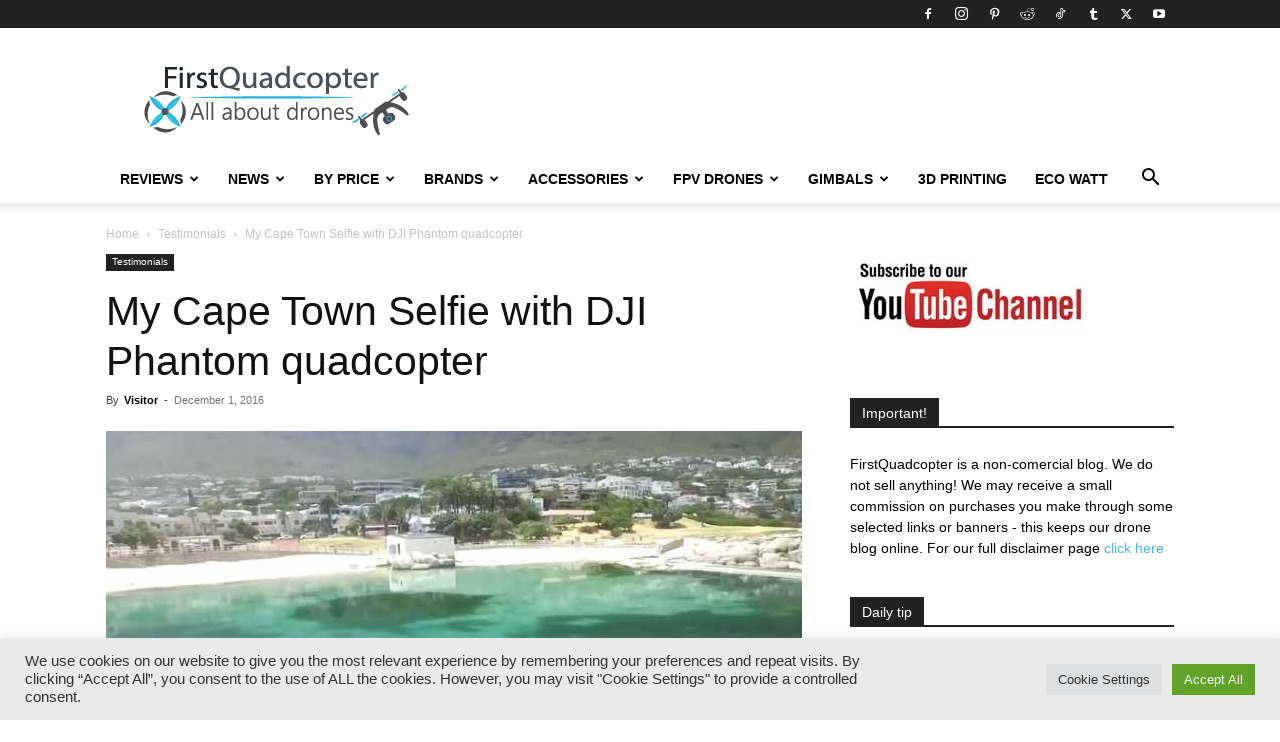

--- FILE ---
content_type: text/html; charset=UTF-8
request_url: https://www.firstquadcopter.com/testimonials/cape-town-selfie-phantom-quadcopter/
body_size: 37568
content:
<!doctype html >
<!--[if IE 8]>    <html class="ie8" lang="en"> <![endif]-->
<!--[if IE 9]>    <html class="ie9" lang="en"> <![endif]-->
<!--[if gt IE 8]><!--> <html lang="en-US"> <!--<![endif]-->
<head>
    
    <meta charset="UTF-8" />
    <meta name="viewport" content="width=device-width, initial-scale=1.0">
    <link rel="pingback" href="https://www.firstquadcopter.com/xmlrpc.php" />
    <script type="text/javascript">
/* <![CDATA[ */
(()=>{var e={};e.g=function(){if("object"==typeof globalThis)return globalThis;try{return this||new Function("return this")()}catch(e){if("object"==typeof window)return window}}(),function({ampUrl:n,isCustomizePreview:t,isAmpDevMode:r,noampQueryVarName:o,noampQueryVarValue:s,disabledStorageKey:i,mobileUserAgents:a,regexRegex:c}){if("undefined"==typeof sessionStorage)return;const d=new RegExp(c);if(!a.some((e=>{const n=e.match(d);return!(!n||!new RegExp(n[1],n[2]).test(navigator.userAgent))||navigator.userAgent.includes(e)})))return;e.g.addEventListener("DOMContentLoaded",(()=>{const e=document.getElementById("amp-mobile-version-switcher");if(!e)return;e.hidden=!1;const n=e.querySelector("a[href]");n&&n.addEventListener("click",(()=>{sessionStorage.removeItem(i)}))}));const g=r&&["paired-browsing-non-amp","paired-browsing-amp"].includes(window.name);if(sessionStorage.getItem(i)||t||g)return;const u=new URL(location.href),m=new URL(n);m.hash=u.hash,u.searchParams.has(o)&&s===u.searchParams.get(o)?sessionStorage.setItem(i,"1"):m.href!==u.href&&(window.stop(),location.replace(m.href))}({"ampUrl":"https:\/\/www.firstquadcopter.com\/testimonials\/cape-town-selfie-phantom-quadcopter\/?amp=1","noampQueryVarName":"noamp","noampQueryVarValue":"mobile","disabledStorageKey":"amp_mobile_redirect_disabled","mobileUserAgents":["Mobile","Android","Silk\/","Kindle","BlackBerry","Opera Mini","Opera Mobi"],"regexRegex":"^\\\/((?:.|\\n)+)\\\/([i]*)$","isCustomizePreview":false,"isAmpDevMode":false})})();
/* ]]> */
</script>
<meta name='robots' content='index, follow, max-image-preview:large, max-snippet:-1, max-video-preview:-1' />
<link rel="icon" type="image/png" href="https://www.firstquadcopter.com/wp-content/uploads/2017/11/favicon.ico">
	<!-- This site is optimized with the Yoast SEO plugin v26.8 - https://yoast.com/product/yoast-seo-wordpress/ -->
	<title>My Cape Town Selfie with DJI Phantom quadcopter - First Quadcopter</title>
	<meta name="description" content="My Cape Town Selfie with DJI Phantom quadcopter. Dronie videos lately become very popular. Quadcopter selfie videos are showing us a completely new world." />
	<link rel="canonical" href="https://www.firstquadcopter.com/testimonials/cape-town-selfie-phantom-quadcopter/" />
	<meta property="og:locale" content="en_US" />
	<meta property="og:type" content="article" />
	<meta property="og:title" content="My Cape Town Selfie with DJI Phantom quadcopter - First Quadcopter" />
	<meta property="og:description" content="My Cape Town Selfie with DJI Phantom quadcopter. Dronie videos lately become very popular. Quadcopter selfie videos are showing us a completely new world." />
	<meta property="og:url" content="https://www.firstquadcopter.com/testimonials/cape-town-selfie-phantom-quadcopter/" />
	<meta property="og:site_name" content="First Quadcopter" />
	<meta property="article:publisher" content="https://www.facebook.com/FirstQuadcopter/" />
	<meta property="article:published_time" content="2016-12-01T07:05:05+00:00" />
	<meta property="article:modified_time" content="2017-02-02T16:51:28+00:00" />
	<meta property="og:image" content="https://www.firstquadcopter.com/wp-content/uploads/2016/12/ultimate-quadcopter-selfie-video.jpg" />
	<meta property="og:image:width" content="800" />
	<meta property="og:image:height" content="408" />
	<meta property="og:image:type" content="image/jpeg" />
	<meta name="author" content="Visitor" />
	<meta name="twitter:card" content="summary_large_image" />
	<meta name="twitter:creator" content="@firstquadcopter" />
	<meta name="twitter:site" content="@firstquadcopter" />
	<meta name="twitter:label1" content="Written by" />
	<meta name="twitter:data1" content="Visitor" />
	<meta name="twitter:label2" content="Est. reading time" />
	<meta name="twitter:data2" content="1 minute" />
	<script type="application/ld+json" class="yoast-schema-graph">{"@context":"https://schema.org","@graph":[{"@type":"Article","@id":"https://www.firstquadcopter.com/testimonials/cape-town-selfie-phantom-quadcopter/#article","isPartOf":{"@id":"https://www.firstquadcopter.com/testimonials/cape-town-selfie-phantom-quadcopter/"},"author":{"name":"Visitor","@id":"https://www.firstquadcopter.com/#/schema/person/74ccd2b3dc3144821776d7efa2c2aacc"},"headline":"My Cape Town Selfie with DJI Phantom quadcopter","datePublished":"2016-12-01T07:05:05+00:00","dateModified":"2017-02-02T16:51:28+00:00","mainEntityOfPage":{"@id":"https://www.firstquadcopter.com/testimonials/cape-town-selfie-phantom-quadcopter/"},"wordCount":240,"commentCount":0,"publisher":{"@id":"https://www.firstquadcopter.com/#organization"},"image":{"@id":"https://www.firstquadcopter.com/testimonials/cape-town-selfie-phantom-quadcopter/#primaryimage"},"thumbnailUrl":"https://www.firstquadcopter.com/wp-content/uploads/2016/12/ultimate-quadcopter-selfie-video.jpg","keywords":["aerial photography","Selfie drone"],"articleSection":["Testimonials"],"inLanguage":"en-US","potentialAction":[{"@type":"CommentAction","name":"Comment","target":["https://www.firstquadcopter.com/testimonials/cape-town-selfie-phantom-quadcopter/#respond"]}]},{"@type":"WebPage","@id":"https://www.firstquadcopter.com/testimonials/cape-town-selfie-phantom-quadcopter/","url":"https://www.firstquadcopter.com/testimonials/cape-town-selfie-phantom-quadcopter/","name":"My Cape Town Selfie with DJI Phantom quadcopter - First Quadcopter","isPartOf":{"@id":"https://www.firstquadcopter.com/#website"},"primaryImageOfPage":{"@id":"https://www.firstquadcopter.com/testimonials/cape-town-selfie-phantom-quadcopter/#primaryimage"},"image":{"@id":"https://www.firstquadcopter.com/testimonials/cape-town-selfie-phantom-quadcopter/#primaryimage"},"thumbnailUrl":"https://www.firstquadcopter.com/wp-content/uploads/2016/12/ultimate-quadcopter-selfie-video.jpg","datePublished":"2016-12-01T07:05:05+00:00","dateModified":"2017-02-02T16:51:28+00:00","description":"My Cape Town Selfie with DJI Phantom quadcopter. Dronie videos lately become very popular. Quadcopter selfie videos are showing us a completely new world.","breadcrumb":{"@id":"https://www.firstquadcopter.com/testimonials/cape-town-selfie-phantom-quadcopter/#breadcrumb"},"inLanguage":"en-US","potentialAction":[{"@type":"ReadAction","target":["https://www.firstquadcopter.com/testimonials/cape-town-selfie-phantom-quadcopter/"]}]},{"@type":"ImageObject","inLanguage":"en-US","@id":"https://www.firstquadcopter.com/testimonials/cape-town-selfie-phantom-quadcopter/#primaryimage","url":"https://www.firstquadcopter.com/wp-content/uploads/2016/12/ultimate-quadcopter-selfie-video.jpg","contentUrl":"https://www.firstquadcopter.com/wp-content/uploads/2016/12/ultimate-quadcopter-selfie-video.jpg","width":800,"height":408,"caption":"Ultimate selfie quadcopter video"},{"@type":"BreadcrumbList","@id":"https://www.firstquadcopter.com/testimonials/cape-town-selfie-phantom-quadcopter/#breadcrumb","itemListElement":[{"@type":"ListItem","position":1,"name":"Home","item":"https://www.firstquadcopter.com/"},{"@type":"ListItem","position":2,"name":"My Cape Town Selfie with DJI Phantom quadcopter"}]},{"@type":"WebSite","@id":"https://www.firstquadcopter.com/#website","url":"https://www.firstquadcopter.com/","name":"First Quadcopter","description":"World of Drones and Beyond!","publisher":{"@id":"https://www.firstquadcopter.com/#organization"},"alternateName":"FQ","potentialAction":[{"@type":"SearchAction","target":{"@type":"EntryPoint","urlTemplate":"https://www.firstquadcopter.com/?s={search_term_string}"},"query-input":{"@type":"PropertyValueSpecification","valueRequired":true,"valueName":"search_term_string"}}],"inLanguage":"en-US"},{"@type":"Organization","@id":"https://www.firstquadcopter.com/#organization","name":"First Quadcopter","alternateName":"FQ","url":"https://www.firstquadcopter.com/","logo":{"@type":"ImageObject","inLanguage":"en-US","@id":"https://www.firstquadcopter.com/#/schema/logo/image/","url":"https://www.firstquadcopter.com/wp-content/uploads/2018/04/first_quadcopter_logo_retina.png","contentUrl":"https://www.firstquadcopter.com/wp-content/uploads/2018/04/first_quadcopter_logo_retina.png","width":530,"height":140,"caption":"First Quadcopter"},"image":{"@id":"https://www.firstquadcopter.com/#/schema/logo/image/"},"sameAs":["https://www.facebook.com/FirstQuadcopter/","https://x.com/firstquadcopter","https://pinterest.com/firstquadcopter/","https://www.youtube.com/user/recwap"]},{"@type":"Person","@id":"https://www.firstquadcopter.com/#/schema/person/74ccd2b3dc3144821776d7efa2c2aacc","name":"Visitor","url":"https://www.firstquadcopter.com/author/visitor/"}]}</script>
	<!-- / Yoast SEO plugin. -->


<link rel="alternate" type="application/rss+xml" title="First Quadcopter &raquo; Feed" href="https://www.firstquadcopter.com/feed/" />
<link rel="alternate" type="application/rss+xml" title="First Quadcopter &raquo; Comments Feed" href="https://www.firstquadcopter.com/comments/feed/" />
<link rel="alternate" type="application/rss+xml" title="First Quadcopter &raquo; My Cape Town Selfie with DJI Phantom quadcopter Comments Feed" href="https://www.firstquadcopter.com/testimonials/cape-town-selfie-phantom-quadcopter/feed/" />
<link rel="alternate" title="oEmbed (JSON)" type="application/json+oembed" href="https://www.firstquadcopter.com/wp-json/oembed/1.0/embed?url=https%3A%2F%2Fwww.firstquadcopter.com%2Ftestimonials%2Fcape-town-selfie-phantom-quadcopter%2F" />
<link rel="alternate" title="oEmbed (XML)" type="text/xml+oembed" href="https://www.firstquadcopter.com/wp-json/oembed/1.0/embed?url=https%3A%2F%2Fwww.firstquadcopter.com%2Ftestimonials%2Fcape-town-selfie-phantom-quadcopter%2F&#038;format=xml" />
<style id='wp-img-auto-sizes-contain-inline-css' type='text/css'>
img:is([sizes=auto i],[sizes^="auto," i]){contain-intrinsic-size:3000px 1500px}
/*# sourceURL=wp-img-auto-sizes-contain-inline-css */
</style>
<style id='wp-emoji-styles-inline-css' type='text/css'>

	img.wp-smiley, img.emoji {
		display: inline !important;
		border: none !important;
		box-shadow: none !important;
		height: 1em !important;
		width: 1em !important;
		margin: 0 0.07em !important;
		vertical-align: -0.1em !important;
		background: none !important;
		padding: 0 !important;
	}
/*# sourceURL=wp-emoji-styles-inline-css */
</style>
<link rel='stylesheet' id='wp-block-library-css' href='https://www.firstquadcopter.com/wp-includes/css/dist/block-library/style.min.css?ver=6.9' type='text/css' media='all' />
<style id='wp-block-library-inline-css' type='text/css'>
/*wp_block_styles_on_demand_placeholder:6975aca01876a*/
/*# sourceURL=wp-block-library-inline-css */
</style>
<style id='classic-theme-styles-inline-css' type='text/css'>
/*! This file is auto-generated */
.wp-block-button__link{color:#fff;background-color:#32373c;border-radius:9999px;box-shadow:none;text-decoration:none;padding:calc(.667em + 2px) calc(1.333em + 2px);font-size:1.125em}.wp-block-file__button{background:#32373c;color:#fff;text-decoration:none}
/*# sourceURL=/wp-includes/css/classic-themes.min.css */
</style>
<link rel='stylesheet' id='contact-form-7-css' href='https://www.firstquadcopter.com/wp-content/plugins/contact-form-7/includes/css/styles.css?ver=6.1.4' type='text/css' media='all' />
<link rel='stylesheet' id='cookie-law-info-css' href='https://www.firstquadcopter.com/wp-content/plugins/cookie-law-info/legacy/public/css/cookie-law-info-public.css?ver=3.3.9.1' type='text/css' media='all' />
<link rel='stylesheet' id='cookie-law-info-gdpr-css' href='https://www.firstquadcopter.com/wp-content/plugins/cookie-law-info/legacy/public/css/cookie-law-info-gdpr.css?ver=3.3.9.1' type='text/css' media='all' />
<link rel='stylesheet' id='wpdm-fonticon-css' href='https://www.firstquadcopter.com/wp-content/plugins/download-manager/assets/wpdm-iconfont/css/wpdm-icons.css?ver=6.9' type='text/css' media='all' />
<link rel='stylesheet' id='wpdm-front-css' href='https://www.firstquadcopter.com/wp-content/plugins/download-manager/assets/css/front.min.css?ver=3.3.46' type='text/css' media='all' />
<link rel='stylesheet' id='wpdm-front-dark-css' href='https://www.firstquadcopter.com/wp-content/plugins/download-manager/assets/css/front-dark.min.css?ver=3.3.46' type='text/css' media='all' />
<style id='ez-toc-style-inline-css' type='text/css'>
#ez-toc-container{background:#f9f9f9;border:1px solid #aaa;border-radius:4px;-webkit-box-shadow:0 1px 1px rgba(0,0,0,.05);box-shadow:0 1px 1px rgba(0,0,0,.05);display:table;margin-bottom:1em;padding:10px 20px 10px 10px;position:relative;width:auto}div.ez-toc-widget-container{padding:0;position:relative}#ez-toc-container.ez-toc-light-blue{background:#edf6ff}#ez-toc-container.ez-toc-white{background:#fff}#ez-toc-container.ez-toc-black{background:#000}#ez-toc-container.ez-toc-transparent{background:none transparent}div.ez-toc-widget-container ul{display:block}div.ez-toc-widget-container li{border:none;padding:0}div.ez-toc-widget-container ul.ez-toc-list{padding:10px}#ez-toc-container ul ul,.ez-toc div.ez-toc-widget-container ul ul{margin-left:1.5em}#ez-toc-container li,#ez-toc-container ul{margin:0;padding:0}#ez-toc-container li,#ez-toc-container ul,#ez-toc-container ul li,div.ez-toc-widget-container,div.ez-toc-widget-container li{background:none;list-style:none none;line-height:1.6;margin:0;overflow:hidden;z-index:1}#ez-toc-container .ez-toc-title{text-align:left;line-height:1.45;margin:0;padding:0}.ez-toc-title-container{display:table;width:100%}.ez-toc-title,.ez-toc-title-toggle{display:inline;text-align:left;vertical-align:middle}#ez-toc-container.ez-toc-black p.ez-toc-title{color:#fff}#ez-toc-container div.ez-toc-title-container+ul.ez-toc-list{margin-top:1em}.ez-toc-wrap-left{margin:0 auto 1em 0!important}.ez-toc-wrap-left-text{float:left}.ez-toc-wrap-right{margin:0 0 1em auto!important}.ez-toc-wrap-right-text{float:right}#ez-toc-container a{color:#444;box-shadow:none;text-decoration:none;text-shadow:none;display:inline-flex;align-items:stretch;flex-wrap:nowrap}#ez-toc-container a:visited{color:#9f9f9f}#ez-toc-container a:hover{text-decoration:underline}#ez-toc-container.ez-toc-black a,#ez-toc-container.ez-toc-black a:visited{color:#fff}#ez-toc-container a.ez-toc-toggle{display:flex;align-items:center}.ez-toc-widget-container ul.ez-toc-list li:before{content:" ";position:absolute;left:0;right:0;height:30px;line-height:30px;z-index:-1}.ez-toc-widget-container ul.ez-toc-list li.active{background-color:#ededed}.ez-toc-widget-container li.active>a{font-weight:900}.ez-toc-btn{display:inline-block;padding:6px 12px;margin-bottom:0;font-size:14px;font-weight:400;line-height:1.428571429;text-align:center;white-space:nowrap;vertical-align:middle;cursor:pointer;background-image:none;border:1px solid transparent;border-radius:4px;-webkit-user-select:none;-moz-user-select:none;-ms-user-select:none;-o-user-select:none;user-select:none}.ez-toc-btn:focus{outline:thin dotted #333;outline:5px auto -webkit-focus-ring-color;outline-offset:-2px}.ez-toc-btn:focus,.ez-toc-btn:hover{color:#333;text-decoration:none}.ez-toc-btn.active,.ez-toc-btn:active{background-image:none;outline:0;-webkit-box-shadow:inset 0 3px 5px rgba(0,0,0,.125);box-shadow:inset 0 3px 5px rgba(0,0,0,.125)}.ez-toc-btn-default{color:#333;background-color:#fff}.ez-toc-btn-default.active,.ez-toc-btn-default:active,.ez-toc-btn-default:focus,.ez-toc-btn-default:hover{color:#333;background-color:#ebebeb;border-color:#adadad}.ez-toc-btn-default.active,.ez-toc-btn-default:active{background-image:none}.ez-toc-btn-sm,.ez-toc-btn-xs{padding:5px 10px;font-size:12px;line-height:1.5;border-radius:3px}.ez-toc-btn-xs{padding:1px 5px}.ez-toc-btn-default{text-shadow:0 -1px 0 rgba(0,0,0,.2);-webkit-box-shadow:inset 0 1px 0 hsla(0,0%,100%,.15),0 1px 1px rgba(0,0,0,.075);box-shadow:inset 0 1px 0 hsla(0,0%,100%,.15),0 1px 1px rgba(0,0,0,.075)}.ez-toc-btn-default:active{-webkit-box-shadow:inset 0 3px 5px rgba(0,0,0,.125);box-shadow:inset 0 3px 5px rgba(0,0,0,.125)}.btn.active,.ez-toc-btn:active{background-image:none}.ez-toc-btn-default{text-shadow:0 1px 0 #fff;background-image:-webkit-gradient(linear,left 0,left 100%,from(#fff),to(#e0e0e0));background-image:-webkit-linear-gradient(top,#fff,#e0e0e0);background-image:-moz-linear-gradient(top,#fff 0,#e0e0e0 100%);background-image:linear-gradient(180deg,#fff 0,#e0e0e0);background-repeat:repeat-x;border-color:#ccc;filter:progid:DXImageTransform.Microsoft.gradient(startColorstr="#ffffffff",endColorstr="#ffe0e0e0",GradientType=0);filter:progid:DXImageTransform.Microsoft.gradient(enabled=false)}.ez-toc-btn-default:focus,.ez-toc-btn-default:hover{background-color:#e0e0e0;background-position:0 -15px}.ez-toc-btn-default.active,.ez-toc-btn-default:active{background-color:#e0e0e0;border-color:#dbdbdb}.ez-toc-pull-right{float:right!important;margin-left:10px}#ez-toc-container label.cssicon,#ez-toc-widget-container label.cssicon{height:30px}.ez-toc-glyphicon{position:relative;top:1px;display:inline-block;font-family:Glyphicons Halflings;-webkit-font-smoothing:antialiased;font-style:normal;font-weight:400;line-height:1;-moz-osx-font-smoothing:grayscale}.ez-toc-glyphicon:empty{width:1em}.ez-toc-toggle i.ez-toc-glyphicon{font-size:16px;margin-left:2px}#ez-toc-container input{position:absolute;left:-999em}#ez-toc-container input[type=checkbox]:checked+nav,#ez-toc-widget-container input[type=checkbox]:checked+nav{opacity:0;max-height:0;border:none;display:none}#ez-toc-container label{position:relative;cursor:pointer;display:initial}#ez-toc-container .ez-toc-js-icon-con{display:initial}#ez-toc-container .ez-toc-js-icon-con,#ez-toc-container .ez-toc-toggle label{float:right;position:relative;font-size:16px;padding:0;border:1px solid #999191;border-radius:5px;cursor:pointer;left:10px;width:35px}div#ez-toc-container .ez-toc-title{display:initial}.ez-toc-wrap-center{margin:0 auto 1em!important}#ez-toc-container a.ez-toc-toggle{color:#444;background:inherit;border:inherit}.ez-toc-toggle #item{position:absolute;left:-999em}label.cssicon .ez-toc-glyphicon:empty{font-size:16px;margin-left:2px}label.cssiconcheckbox{display:none}.ez-toc-widget-container ul li a{padding-left:10px;display:inline-flex;align-items:stretch;flex-wrap:nowrap}.ez-toc-widget-container ul.ez-toc-list li{height:auto!important}.ez-toc-cssicon{float:right;position:relative;font-size:16px;padding:0;border:1px solid #999191;border-radius:5px;cursor:pointer;left:10px;width:35px}.ez-toc-icon-toggle-span{display:flex;align-items:center;width:35px;height:30px;justify-content:center;direction:ltr}#ez-toc-container .eztoc-toggle-hide-by-default{display:none}.eztoc_no_heading_found{background-color:#ff0;padding-left:10px}.eztoc-hide{display:none}.term-description .ez-toc-title-container p:nth-child(2){width:50px;float:right;margin:0}.ez-toc-list.ez-toc-columns-2{column-count:2;column-gap:20px;column-fill:balance}.ez-toc-list.ez-toc-columns-2>li{display:block;break-inside:avoid;margin-bottom:8px;page-break-inside:avoid}.ez-toc-list.ez-toc-columns-3{column-count:3;column-gap:20px;column-fill:balance}.ez-toc-list.ez-toc-columns-3>li{display:block;break-inside:avoid;margin-bottom:8px;page-break-inside:avoid}.ez-toc-list.ez-toc-columns-4{column-count:4;column-gap:20px;column-fill:balance}.ez-toc-list.ez-toc-columns-4>li{display:block;break-inside:avoid;margin-bottom:8px;page-break-inside:avoid}.ez-toc-list.ez-toc-columns-optimized{column-fill:balance;orphans:2;widows:2}.ez-toc-list.ez-toc-columns-optimized>li{display:block;break-inside:avoid;page-break-inside:avoid}@media (max-width:768px){.ez-toc-list.ez-toc-columns-2,.ez-toc-list.ez-toc-columns-3,.ez-toc-list.ez-toc-columns-4{column-count:1;column-gap:0}}@media (max-width:1024px) and (min-width:769px){.ez-toc-list.ez-toc-columns-3,.ez-toc-list.ez-toc-columns-4{column-count:2}}.ez-toc-container-direction {direction: ltr;}.ez-toc-counter ul{counter-reset: item ;}.ez-toc-counter nav ul li a::before {content: counters(item, '.', decimal) '. ';display: inline-block;counter-increment: item;flex-grow: 0;flex-shrink: 0;margin-right: .2em; float: left; }.ez-toc-widget-direction {direction: ltr;}.ez-toc-widget-container ul{counter-reset: item ;}.ez-toc-widget-container nav ul li a::before {content: counters(item, '.', decimal) '. ';display: inline-block;counter-increment: item;flex-grow: 0;flex-shrink: 0;margin-right: .2em; float: left; }div#ez-toc-container .ez-toc-title {font-size: 120%;}div#ez-toc-container .ez-toc-title {font-weight: 500;}div#ez-toc-container ul li , div#ez-toc-container ul li a {font-size: 95%;}div#ez-toc-container ul li , div#ez-toc-container ul li a {font-weight: 500;}div#ez-toc-container nav ul ul li {font-size: 90%;}.ez-toc-box-title {font-weight: bold; margin-bottom: 10px; text-align: center; text-transform: uppercase; letter-spacing: 1px; color: #666; padding-bottom: 5px;position:absolute;top:-4%;left:5%;background-color: inherit;transition: top 0.3s ease;}.ez-toc-box-title.toc-closed {top:-25%;}
/*# sourceURL=ez-toc-style-inline-css */
</style>
<link rel='stylesheet' id='td-plugin-multi-purpose-css' href='https://www.firstquadcopter.com/wp-content/plugins/td-composer/td-multi-purpose/style.css?ver=9c5a7338c90cbd82cb580e34cffb127f' type='text/css' media='all' />
<link rel='stylesheet' id='td-theme-css' href='https://www.firstquadcopter.com/wp-content/themes/Newspaper/style.css?ver=12.7.4' type='text/css' media='all' />
<style id='td-theme-inline-css' type='text/css'>@media (max-width:767px){.td-header-desktop-wrap{display:none}}@media (min-width:767px){.td-header-mobile-wrap{display:none}}</style>
<link rel='stylesheet' id='td-legacy-framework-front-style-css' href='https://www.firstquadcopter.com/wp-content/plugins/td-composer/legacy/Newspaper/assets/css/td_legacy_main.css?ver=9c5a7338c90cbd82cb580e34cffb127f' type='text/css' media='all' />
<link rel='stylesheet' id='td-standard-pack-framework-front-style-css' href='https://www.firstquadcopter.com/wp-content/plugins/td-standard-pack/Newspaper/assets/css/td_standard_pack_main.css?ver=1314111a2e147bac488ccdd97e4704ff' type='text/css' media='all' />
<script type="text/javascript" src="https://www.firstquadcopter.com/wp-includes/js/jquery/jquery.min.js?ver=3.7.1" id="jquery-core-js"></script>
<script type="text/javascript" src="https://www.firstquadcopter.com/wp-includes/js/jquery/jquery-migrate.min.js?ver=3.4.1" id="jquery-migrate-js"></script>
<script type="text/javascript" id="cookie-law-info-js-extra">
/* <![CDATA[ */
var Cli_Data = {"nn_cookie_ids":[],"cookielist":[],"non_necessary_cookies":[],"ccpaEnabled":"","ccpaRegionBased":"","ccpaBarEnabled":"1","strictlyEnabled":["necessary","obligatoire"],"ccpaType":"gdpr","js_blocking":"1","custom_integration":"","triggerDomRefresh":"","secure_cookies":""};
var cli_cookiebar_settings = {"animate_speed_hide":"500","animate_speed_show":"500","background":"#eaeaea","border":"#b1a6a6c2","border_on":"","button_1_button_colour":"#61a229","button_1_button_hover":"#4e8221","button_1_link_colour":"#fff","button_1_as_button":"1","button_1_new_win":"","button_2_button_colour":"#333","button_2_button_hover":"#292929","button_2_link_colour":"#444","button_2_as_button":"","button_2_hidebar":"","button_3_button_colour":"#dedfe0","button_3_button_hover":"#b2b2b3","button_3_link_colour":"#333333","button_3_as_button":"1","button_3_new_win":"1","button_4_button_colour":"#dedfe0","button_4_button_hover":"#b2b2b3","button_4_link_colour":"#333333","button_4_as_button":"1","button_7_button_colour":"#61a229","button_7_button_hover":"#4e8221","button_7_link_colour":"#fff","button_7_as_button":"1","button_7_new_win":"","font_family":"inherit","header_fix":"","notify_animate_hide":"","notify_animate_show":"","notify_div_id":"#cookie-law-info-bar","notify_position_horizontal":"right","notify_position_vertical":"bottom","scroll_close":"","scroll_close_reload":"","accept_close_reload":"","reject_close_reload":"1","showagain_tab":"","showagain_background":"#fff","showagain_border":"#000","showagain_div_id":"#cookie-law-info-again","showagain_x_position":"100px","text":"#333333","show_once_yn":"","show_once":"10000","logging_on":"","as_popup":"","popup_overlay":"1","bar_heading_text":"","cookie_bar_as":"banner","popup_showagain_position":"bottom-right","widget_position":"left"};
var log_object = {"ajax_url":"https://www.firstquadcopter.com/wp-admin/admin-ajax.php"};
//# sourceURL=cookie-law-info-js-extra
/* ]]> */
</script>
<script type="text/javascript" src="https://www.firstquadcopter.com/wp-content/plugins/cookie-law-info/legacy/public/js/cookie-law-info-public.js?ver=3.3.9.1" id="cookie-law-info-js"></script>
<script type="text/javascript" src="https://www.firstquadcopter.com/wp-content/plugins/download-manager/assets/js/wpdm.min.js?ver=6.9" id="wpdm-frontend-js-js"></script>
<script type="text/javascript" id="wpdm-frontjs-js-extra">
/* <![CDATA[ */
var wpdm_url = {"home":"https://www.firstquadcopter.com/","site":"https://www.firstquadcopter.com/","ajax":"https://www.firstquadcopter.com/wp-admin/admin-ajax.php"};
var wpdm_js = {"spinner":"\u003Ci class=\"wpdm-icon wpdm-sun wpdm-spin\"\u003E\u003C/i\u003E","client_id":"666bef9ff00927c25eaf6141420c5368"};
var wpdm_strings = {"pass_var":"Password Verified!","pass_var_q":"Please click following button to start download.","start_dl":"Start Download"};
//# sourceURL=wpdm-frontjs-js-extra
/* ]]> */
</script>
<script type="text/javascript" src="https://www.firstquadcopter.com/wp-content/plugins/download-manager/assets/js/front.min.js?ver=3.3.46" id="wpdm-frontjs-js"></script>
<link rel="EditURI" type="application/rsd+xml" title="RSD" href="https://www.firstquadcopter.com/xmlrpc.php?rsd" />
<meta name="generator" content="WordPress 6.9" />
<link rel="alternate" type="text/html" media="only screen and (max-width: 640px)" href="https://www.firstquadcopter.com/testimonials/cape-town-selfie-phantom-quadcopter/?amp=1"><link rel="amphtml" href="https://www.firstquadcopter.com/testimonials/cape-town-selfie-phantom-quadcopter/?amp=1"><style>#amp-mobile-version-switcher{left:0;position:absolute;width:100%;z-index:100}#amp-mobile-version-switcher>a{background-color:#444;border:0;color:#eaeaea;display:block;font-family:-apple-system,BlinkMacSystemFont,Segoe UI,Roboto,Oxygen-Sans,Ubuntu,Cantarell,Helvetica Neue,sans-serif;font-size:16px;font-weight:600;padding:15px 0;text-align:center;-webkit-text-decoration:none;text-decoration:none}#amp-mobile-version-switcher>a:active,#amp-mobile-version-switcher>a:focus,#amp-mobile-version-switcher>a:hover{-webkit-text-decoration:underline;text-decoration:underline}</style>
<!-- JS generated by theme -->

<script type="text/javascript" id="td-generated-header-js">
    
    

	    var tdBlocksArray = []; //here we store all the items for the current page

	    // td_block class - each ajax block uses a object of this class for requests
	    function tdBlock() {
		    this.id = '';
		    this.block_type = 1; //block type id (1-234 etc)
		    this.atts = '';
		    this.td_column_number = '';
		    this.td_current_page = 1; //
		    this.post_count = 0; //from wp
		    this.found_posts = 0; //from wp
		    this.max_num_pages = 0; //from wp
		    this.td_filter_value = ''; //current live filter value
		    this.is_ajax_running = false;
		    this.td_user_action = ''; // load more or infinite loader (used by the animation)
		    this.header_color = '';
		    this.ajax_pagination_infinite_stop = ''; //show load more at page x
	    }

        // td_js_generator - mini detector
        ( function () {
            var htmlTag = document.getElementsByTagName("html")[0];

	        if ( navigator.userAgent.indexOf("MSIE 10.0") > -1 ) {
                htmlTag.className += ' ie10';
            }

            if ( !!navigator.userAgent.match(/Trident.*rv\:11\./) ) {
                htmlTag.className += ' ie11';
            }

	        if ( navigator.userAgent.indexOf("Edge") > -1 ) {
                htmlTag.className += ' ieEdge';
            }

            if ( /(iPad|iPhone|iPod)/g.test(navigator.userAgent) ) {
                htmlTag.className += ' td-md-is-ios';
            }

            var user_agent = navigator.userAgent.toLowerCase();
            if ( user_agent.indexOf("android") > -1 ) {
                htmlTag.className += ' td-md-is-android';
            }

            if ( -1 !== navigator.userAgent.indexOf('Mac OS X')  ) {
                htmlTag.className += ' td-md-is-os-x';
            }

            if ( /chrom(e|ium)/.test(navigator.userAgent.toLowerCase()) ) {
               htmlTag.className += ' td-md-is-chrome';
            }

            if ( -1 !== navigator.userAgent.indexOf('Firefox') ) {
                htmlTag.className += ' td-md-is-firefox';
            }

            if ( -1 !== navigator.userAgent.indexOf('Safari') && -1 === navigator.userAgent.indexOf('Chrome') ) {
                htmlTag.className += ' td-md-is-safari';
            }

            if( -1 !== navigator.userAgent.indexOf('IEMobile') ){
                htmlTag.className += ' td-md-is-iemobile';
            }

        })();

        var tdLocalCache = {};

        ( function () {
            "use strict";

            tdLocalCache = {
                data: {},
                remove: function (resource_id) {
                    delete tdLocalCache.data[resource_id];
                },
                exist: function (resource_id) {
                    return tdLocalCache.data.hasOwnProperty(resource_id) && tdLocalCache.data[resource_id] !== null;
                },
                get: function (resource_id) {
                    return tdLocalCache.data[resource_id];
                },
                set: function (resource_id, cachedData) {
                    tdLocalCache.remove(resource_id);
                    tdLocalCache.data[resource_id] = cachedData;
                }
            };
        })();

    
    
var td_viewport_interval_list=[{"limitBottom":767,"sidebarWidth":228},{"limitBottom":1018,"sidebarWidth":300},{"limitBottom":1140,"sidebarWidth":324}];
var tdc_is_installed="yes";
var tdc_domain_active=false;
var td_ajax_url="https:\/\/www.firstquadcopter.com\/wp-admin\/admin-ajax.php?td_theme_name=Newspaper&v=12.7.4";
var td_get_template_directory_uri="https:\/\/www.firstquadcopter.com\/wp-content\/plugins\/td-composer\/legacy\/common";
var tds_snap_menu="";
var tds_logo_on_sticky="";
var tds_header_style="";
var td_please_wait="Please wait...";
var td_email_user_pass_incorrect="User or password incorrect!";
var td_email_user_incorrect="Email or username incorrect!";
var td_email_incorrect="Email incorrect!";
var td_user_incorrect="Username incorrect!";
var td_email_user_empty="Email or username empty!";
var td_pass_empty="Pass empty!";
var td_pass_pattern_incorrect="Invalid Pass Pattern!";
var td_retype_pass_incorrect="Retyped Pass incorrect!";
var tds_more_articles_on_post_enable="";
var tds_more_articles_on_post_time_to_wait="3";
var tds_more_articles_on_post_pages_distance_from_top=0;
var tds_captcha="";
var tds_theme_color_site_wide="#4db2ec";
var tds_smart_sidebar="";
var tdThemeName="Newspaper";
var tdThemeNameWl="Newspaper";
var td_magnific_popup_translation_tPrev="Previous (Left arrow key)";
var td_magnific_popup_translation_tNext="Next (Right arrow key)";
var td_magnific_popup_translation_tCounter="%curr% of %total%";
var td_magnific_popup_translation_ajax_tError="The content from %url% could not be loaded.";
var td_magnific_popup_translation_image_tError="The image #%curr% could not be loaded.";
var tdBlockNonce="e8cd660bf9";
var tdMobileMenu="enabled";
var tdMobileSearch="enabled";
var tdDateNamesI18n={"month_names":["January","February","March","April","May","June","July","August","September","October","November","December"],"month_names_short":["Jan","Feb","Mar","Apr","May","Jun","Jul","Aug","Sep","Oct","Nov","Dec"],"day_names":["Sunday","Monday","Tuesday","Wednesday","Thursday","Friday","Saturday"],"day_names_short":["Sun","Mon","Tue","Wed","Thu","Fri","Sat"]};
var tdb_modal_confirm="Save";
var tdb_modal_cancel="Cancel";
var tdb_modal_confirm_alt="Yes";
var tdb_modal_cancel_alt="No";
var td_deploy_mode="deploy";
var td_ad_background_click_link="";
var td_ad_background_click_target="";
</script>




<script type="application/ld+json">
    {
        "@context": "https://schema.org",
        "@type": "BreadcrumbList",
        "itemListElement": [
            {
                "@type": "ListItem",
                "position": 1,
                "item": {
                    "@type": "WebSite",
                    "@id": "https://www.firstquadcopter.com/",
                    "name": "Home"
                }
            },
            {
                "@type": "ListItem",
                "position": 2,
                    "item": {
                    "@type": "WebPage",
                    "@id": "https://www.firstquadcopter.com/testimonials/",
                    "name": "Testimonials"
                }
            }
            ,{
                "@type": "ListItem",
                "position": 3,
                    "item": {
                    "@type": "WebPage",
                    "@id": "https://www.firstquadcopter.com/testimonials/cape-town-selfie-phantom-quadcopter/",
                    "name": "My Cape Town Selfie with DJI Phantom quadcopter"                                
                }
            }    
        ]
    }
</script>

<!-- Button style compiled by theme -->

<style></style>

<meta name="generator" content="WordPress Download Manager 3.3.46" />
	<style id="tdw-css-placeholder"></style>                <style>
        /* WPDM Link Template Styles */        </style>
                <style>

            :root {
                --color-primary: #4a8eff;
                --color-primary-rgb: 74, 142, 255;
                --color-primary-hover: #4a8eff;
                --color-primary-active: #4a8eff;
                --clr-sec: #6c757d;
                --clr-sec-rgb: 108, 117, 125;
                --clr-sec-hover: #6c757d;
                --clr-sec-active: #6c757d;
                --color-secondary: #6c757d;
                --color-secondary-rgb: 108, 117, 125;
                --color-secondary-hover: #6c757d;
                --color-secondary-active: #6c757d;
                --color-success: #18ce0f;
                --color-success-rgb: 24, 206, 15;
                --color-success-hover: #18ce0f;
                --color-success-active: #18ce0f;
                --color-info: #2CA8FF;
                --color-info-rgb: 44, 168, 255;
                --color-info-hover: #2CA8FF;
                --color-info-active: #2CA8FF;
                --color-warning: #FFB236;
                --color-warning-rgb: 255, 178, 54;
                --color-warning-hover: #FFB236;
                --color-warning-active: #FFB236;
                --color-danger: #ff5062;
                --color-danger-rgb: 255, 80, 98;
                --color-danger-hover: #ff5062;
                --color-danger-active: #ff5062;
                --color-green: #30b570;
                --color-blue: #0073ff;
                --color-purple: #8557D3;
                --color-red: #ff5062;
                --color-muted: rgba(69, 89, 122, 0.6);
                --wpdm-font: "-apple-system", -apple-system, BlinkMacSystemFont, "Segoe UI", Roboto, Helvetica, Arial, sans-serif, "Apple Color Emoji", "Segoe UI Emoji", "Segoe UI Symbol";
            }

            .wpdm-download-link.btn.btn-primary.btn-xs {
                border-radius: 4px;
            }


        </style>
        </head>

<body class="wp-singular post-template-default single single-post postid-17638 single-format-standard wp-theme-Newspaper td-standard-pack cape-town-selfie-phantom-quadcopter global-block-template-1 td-full-layout" itemscope="itemscope" itemtype="https://schema.org/WebPage">

<div class="td-scroll-up" data-style="style1"><i class="td-icon-menu-up"></i></div>
    <div class="td-menu-background" style="visibility:hidden"></div>
<div id="td-mobile-nav" style="visibility:hidden">
    <div class="td-mobile-container">
        <!-- mobile menu top section -->
        <div class="td-menu-socials-wrap">
            <!-- socials -->
            <div class="td-menu-socials">
                
        <span class="td-social-icon-wrap">
            <a target="_blank" rel="nofollow" href="https://www.facebook.com/FirstQuadcopter/" title="Facebook">
                <i class="td-icon-font td-icon-facebook"></i>
                <span style="display: none">Facebook</span>
            </a>
        </span>
        <span class="td-social-icon-wrap">
            <a target="_blank" rel="nofollow" href="https://www.instagram.com/firstquadcopter/" title="Instagram">
                <i class="td-icon-font td-icon-instagram"></i>
                <span style="display: none">Instagram</span>
            </a>
        </span>
        <span class="td-social-icon-wrap">
            <a target="_blank" rel="nofollow" href="https://pinterest.com/firstquadcopter/" title="Pinterest">
                <i class="td-icon-font td-icon-pinterest"></i>
                <span style="display: none">Pinterest</span>
            </a>
        </span>
        <span class="td-social-icon-wrap">
            <a target="_blank" rel="nofollow" href="https://www.reddit.com/user/FirstQuadcopter/" title="Reddit">
                <i class="td-icon-font td-icon-reddit"></i>
                <span style="display: none">Reddit</span>
            </a>
        </span>
        <span class="td-social-icon-wrap">
            <a target="_blank" rel="nofollow" href="https://www.tiktok.com/@firstquadcopter" title="TikTok">
                <i class="td-icon-font td-icon-tiktok"></i>
                <span style="display: none">TikTok</span>
            </a>
        </span>
        <span class="td-social-icon-wrap">
            <a target="_blank" rel="nofollow" href="https://www.tumblr.com/blog/view/firstquadcopter" title="Tumblr">
                <i class="td-icon-font td-icon-tumblr"></i>
                <span style="display: none">Tumblr</span>
            </a>
        </span>
        <span class="td-social-icon-wrap">
            <a target="_blank" rel="nofollow" href="https://twitter.com/firstquadcopter" title="Twitter">
                <i class="td-icon-font td-icon-twitter"></i>
                <span style="display: none">Twitter</span>
            </a>
        </span>
        <span class="td-social-icon-wrap">
            <a target="_blank" rel="nofollow" href="https://www.youtube.com/c/FirstQuadcopter" title="Youtube">
                <i class="td-icon-font td-icon-youtube"></i>
                <span style="display: none">Youtube</span>
            </a>
        </span>            </div>
            <!-- close button -->
            <div class="td-mobile-close">
                <span><i class="td-icon-close-mobile"></i></span>
            </div>
        </div>

        <!-- login section -->
        
        <!-- menu section -->
        <div class="td-mobile-content">
            <div class="menu-topmenu-container"><ul id="menu-topmenu" class="td-mobile-main-menu"><li id="menu-item-25591" class="menu-item menu-item-type-taxonomy menu-item-object-category menu-item-has-children menu-item-first menu-item-25591"><a href="https://www.firstquadcopter.com/reviews/">Reviews<i class="td-icon-menu-right td-element-after"></i></a>
<ul class="sub-menu">
	<li id="menu-item-31344" class="menu-item menu-item-type-post_type menu-item-object-page menu-item-31344"><a href="https://www.firstquadcopter.com/drone-reviews/">All drone reviews</a></li>
	<li id="menu-item-31343" class="menu-item menu-item-type-post_type menu-item-object-page menu-item-31343"><a href="https://www.firstquadcopter.com/drone-reviews/accessories-reviews/">Accessories reviews</a></li>
	<li id="menu-item-31331" class="menu-item menu-item-type-post_type menu-item-object-page menu-item-31331"><a href="https://www.firstquadcopter.com/drone-reviews/cheerson-reviews/">Cheerson reviews</a></li>
	<li id="menu-item-31184" class="menu-item menu-item-type-post_type menu-item-object-page menu-item-31184"><a href="https://www.firstquadcopter.com/drone-reviews/eachine-reviews/">Eachine reviews</a></li>
	<li id="menu-item-31211" class="menu-item menu-item-type-post_type menu-item-object-page menu-item-31211"><a href="https://www.firstquadcopter.com/drone-reviews/jjrc-reviews/">JJRC reviews</a></li>
	<li id="menu-item-31146" class="menu-item menu-item-type-post_type menu-item-object-page menu-item-31146"><a href="https://www.firstquadcopter.com/drone-reviews/syma-reviews/">Syma reviews</a></li>
	<li id="menu-item-31225" class="menu-item menu-item-type-post_type menu-item-object-page menu-item-31225"><a href="https://www.firstquadcopter.com/drone-reviews/walkera-reviews/">Walkera reviews</a></li>
</ul>
</li>
<li id="menu-item-13" class="menu-item menu-item-type-taxonomy menu-item-object-category menu-item-has-children menu-item-13"><a title="Lates quadcopter and drone news" href="https://www.firstquadcopter.com/news/">News<i class="td-icon-menu-right td-element-after"></i></a>
<ul class="sub-menu">
	<li id="menu-item-28957" class="menu-item menu-item-type-taxonomy menu-item-object-category menu-item-28957"><a href="https://www.firstquadcopter.com/news/deals/">Deals</a></li>
	<li id="menu-item-30035" class="menu-item menu-item-type-taxonomy menu-item-object-category menu-item-30035"><a href="https://www.firstquadcopter.com/news/advertorials/">Advertorials</a></li>
	<li id="menu-item-40878" class="menu-item menu-item-type-taxonomy menu-item-object-category menu-item-40878"><a href="https://www.firstquadcopter.com/news/faa/">FAA</a></li>
</ul>
</li>
<li id="menu-item-25866" class="menu-item menu-item-type-taxonomy menu-item-object-category menu-item-has-children menu-item-25866"><a href="https://www.firstquadcopter.com/price/">By Price<i class="td-icon-menu-right td-element-after"></i></a>
<ul class="sub-menu">
	<li id="menu-item-25872" class="menu-item menu-item-type-taxonomy menu-item-object-category menu-item-25872"><a href="https://www.firstquadcopter.com/price/under-50/">Drones under $50</a></li>
	<li id="menu-item-25870" class="menu-item menu-item-type-taxonomy menu-item-object-category menu-item-25870"><a href="https://www.firstquadcopter.com/price/from-51-100/">Drones from $51-100</a></li>
	<li id="menu-item-25867" class="menu-item menu-item-type-taxonomy menu-item-object-category menu-item-25867"><a href="https://www.firstquadcopter.com/price/from-101-200/">Drones from $101-200</a></li>
	<li id="menu-item-25868" class="menu-item menu-item-type-taxonomy menu-item-object-category menu-item-25868"><a href="https://www.firstquadcopter.com/price/from-201-500/">Drones from $201-500</a></li>
	<li id="menu-item-25869" class="menu-item menu-item-type-taxonomy menu-item-object-category menu-item-25869"><a href="https://www.firstquadcopter.com/price/from-501-1000/">Drones from $501-1000</a></li>
	<li id="menu-item-25871" class="menu-item menu-item-type-taxonomy menu-item-object-category menu-item-25871"><a href="https://www.firstquadcopter.com/price/over-1000/">Drones over $1000</a></li>
</ul>
</li>
<li id="menu-item-19066" class="menu-item menu-item-type-taxonomy menu-item-object-category menu-item-has-children menu-item-19066"><a title="Quadcopter brands" href="https://www.firstquadcopter.com/brands/">Brands<i class="td-icon-menu-right td-element-after"></i></a>
<ul class="sub-menu">
	<li id="menu-item-67622" class="menu-item menu-item-type-taxonomy menu-item-object-category menu-item-67622"><a href="https://www.firstquadcopter.com/brands/antigravity/">Antigravity drones</a></li>
	<li id="menu-item-55381" class="menu-item menu-item-type-taxonomy menu-item-object-category menu-item-55381"><a href="https://www.firstquadcopter.com/brands/autel/">Autel drones</a></li>
	<li id="menu-item-19068" class="menu-item menu-item-type-taxonomy menu-item-object-category menu-item-19068"><a href="https://www.firstquadcopter.com/brands/dji-innovations/">DJI drones</a></li>
	<li id="menu-item-45961" class="menu-item menu-item-type-taxonomy menu-item-object-category menu-item-45961"><a href="https://www.firstquadcopter.com/brands/xiaomi/">FiMI drones</a></li>
	<li id="menu-item-19078" class="menu-item menu-item-type-taxonomy menu-item-object-category menu-item-19078"><a href="https://www.firstquadcopter.com/brands/yuneec/">Yuneec drones</a></li>
	<li id="menu-item-19071" class="menu-item menu-item-type-taxonomy menu-item-object-category menu-item-19071"><a href="https://www.firstquadcopter.com/brands/hubsan/">Hubsan drones</a></li>
	<li id="menu-item-48775" class="menu-item menu-item-type-taxonomy menu-item-object-category menu-item-48775"><a href="https://www.firstquadcopter.com/brands/betafpv/">BetaFPV Drones</a></li>
	<li id="menu-item-45960" class="menu-item menu-item-type-taxonomy menu-item-object-category menu-item-45960"><a href="https://www.firstquadcopter.com/brands/hglrc/">HGLRC drones</a></li>
	<li id="menu-item-57269" class="menu-item menu-item-type-taxonomy menu-item-object-category menu-item-57269"><a href="https://www.firstquadcopter.com/brands/darwinfpv/">DarwinFPV</a></li>
	<li id="menu-item-19074" class="menu-item menu-item-type-taxonomy menu-item-object-category menu-item-19074"><a href="https://www.firstquadcopter.com/brands/mjx/">MJX R/C Drones</a></li>
	<li id="menu-item-19076" class="menu-item menu-item-type-taxonomy menu-item-object-category menu-item-19076"><a href="https://www.firstquadcopter.com/brands/walkera/">Walkera drones</a></li>
	<li id="menu-item-19069" class="menu-item menu-item-type-taxonomy menu-item-object-category menu-item-19069"><a href="https://www.firstquadcopter.com/brands/eachine/">Eachine drones</a></li>
	<li id="menu-item-19073" class="menu-item menu-item-type-taxonomy menu-item-object-category menu-item-19073"><a href="https://www.firstquadcopter.com/brands/jjrc/">JJRC Drones</a></li>
	<li id="menu-item-19075" class="menu-item menu-item-type-taxonomy menu-item-object-category menu-item-19075"><a href="https://www.firstquadcopter.com/brands/syma-toys/">Syma Drones</a></li>
	<li id="menu-item-28946" class="menu-item menu-item-type-taxonomy menu-item-object-category menu-item-28946"><a href="https://www.firstquadcopter.com/brands/diatone/">Diatone drones</a></li>
	<li id="menu-item-29747" class="menu-item menu-item-type-taxonomy menu-item-object-category menu-item-29747"><a href="https://www.firstquadcopter.com/brands/awesome/">AWESOME</a></li>
	<li id="menu-item-19067" class="menu-item menu-item-type-taxonomy menu-item-object-category menu-item-19067"><a href="https://www.firstquadcopter.com/brands/cheerson/">Cheerson</a></li>
	<li id="menu-item-19070" class="menu-item menu-item-type-taxonomy menu-item-object-category menu-item-19070"><a href="https://www.firstquadcopter.com/brands/flypro/">FlyPro</a></li>
	<li id="menu-item-24020" class="menu-item menu-item-type-taxonomy menu-item-object-category menu-item-24020"><a href="https://www.firstquadcopter.com/brands/furibee/">FuriBee</a></li>
	<li id="menu-item-19072" class="menu-item menu-item-type-taxonomy menu-item-object-category menu-item-19072"><a href="https://www.firstquadcopter.com/brands/ideafly/">IdeaFly</a></li>
	<li id="menu-item-20188" class="menu-item menu-item-type-taxonomy menu-item-object-category menu-item-20188"><a href="https://www.firstquadcopter.com/brands/kaideng/">KaiDeng</a></li>
	<li id="menu-item-21003" class="menu-item menu-item-type-taxonomy menu-item-object-category menu-item-21003"><a href="https://www.firstquadcopter.com/brands/kingkong/">KingKong / LDARC</a></li>
	<li id="menu-item-19906" class="menu-item menu-item-type-taxonomy menu-item-object-category menu-item-19906"><a href="https://www.firstquadcopter.com/brands/wltoys/">WLToys</a></li>
	<li id="menu-item-19077" class="menu-item menu-item-type-taxonomy menu-item-object-category menu-item-19077"><a href="https://www.firstquadcopter.com/brands/xk-innovations/">XK Innovations</a></li>
</ul>
</li>
<li id="menu-item-15994" class="menu-item menu-item-type-taxonomy menu-item-object-category menu-item-has-children menu-item-15994"><a title="Quadcopter accessories and parts" href="https://www.firstquadcopter.com/accessories/">Accessories<i class="td-icon-menu-right td-element-after"></i></a>
<ul class="sub-menu">
	<li id="menu-item-37601" class="menu-item menu-item-type-taxonomy menu-item-object-category menu-item-37601"><a href="https://www.firstquadcopter.com/spare-parts/">Spare parts</a></li>
	<li id="menu-item-61855" class="menu-item menu-item-type-taxonomy menu-item-object-category menu-item-61855"><a href="https://www.firstquadcopter.com/accessories/frames/">Frames</a></li>
	<li id="menu-item-27054" class="menu-item menu-item-type-taxonomy menu-item-object-category menu-item-27054"><a href="https://www.firstquadcopter.com/accessories/flight-controller/">Flight controller</a></li>
	<li id="menu-item-58515" class="menu-item menu-item-type-taxonomy menu-item-object-category menu-item-58515"><a href="https://www.firstquadcopter.com/accessories/esc/">ESC</a></li>
	<li id="menu-item-61748" class="menu-item menu-item-type-taxonomy menu-item-object-category menu-item-61748"><a href="https://www.firstquadcopter.com/accessories/motors/">Motors</a></li>
	<li id="menu-item-21441" class="menu-item menu-item-type-taxonomy menu-item-object-category menu-item-21441"><a href="https://www.firstquadcopter.com/accessories/radio-receivers/">Radio receivers</a></li>
	<li id="menu-item-21588" class="menu-item menu-item-type-taxonomy menu-item-object-category menu-item-21588"><a href="https://www.firstquadcopter.com/accessories/remote-controller-transmitter/">Remote controller / Transmiiter</a></li>
	<li id="menu-item-16002" class="menu-item menu-item-type-taxonomy menu-item-object-category menu-item-16002"><a title="FPV cameras for quadcopters and drones" href="https://www.firstquadcopter.com/accessories/fpv-cameras/">FPV cameras</a></li>
	<li id="menu-item-24021" class="menu-item menu-item-type-taxonomy menu-item-object-category menu-item-24021"><a href="https://www.firstquadcopter.com/accessories/vtx/">VTX</a></li>
	<li id="menu-item-24018" class="menu-item menu-item-type-taxonomy menu-item-object-category menu-item-24018"><a href="https://www.firstquadcopter.com/accessories/fpv-dvr-recorder/">FPV DVR recorder</a></li>
	<li id="menu-item-16001" class="menu-item menu-item-type-taxonomy menu-item-object-category menu-item-16001"><a title="FPV goggles and video glasses" href="https://www.firstquadcopter.com/accessories/fpv-goggles/">FPV goggles</a></li>
	<li id="menu-item-20218" class="menu-item menu-item-type-taxonomy menu-item-object-category menu-item-20218"><a href="https://www.firstquadcopter.com/accessories/fpv-monitors/">FPV monitors</a></li>
	<li id="menu-item-24945" class="menu-item menu-item-type-taxonomy menu-item-object-category menu-item-24945"><a href="https://www.firstquadcopter.com/accessories/lipo-battery/">LiPo Battery</a></li>
	<li id="menu-item-27942" class="menu-item menu-item-type-taxonomy menu-item-object-category menu-item-27942"><a href="https://www.firstquadcopter.com/accessories/lipo-chargers/">LiPo chargers</a></li>
	<li id="menu-item-16020" class="menu-item menu-item-type-taxonomy menu-item-object-category menu-item-16020"><a title="Quadcopter backpacks and cases" href="https://www.firstquadcopter.com/accessories/backpacks-and-cases/">Backpacks and cases</a></li>
	<li id="menu-item-16016" class="menu-item menu-item-type-taxonomy menu-item-object-category menu-item-has-children menu-item-16016"><a title="Brushless Gimbals for quadcopters and drones" href="https://www.firstquadcopter.com/accessories/gimbals/">Gimbals<i class="td-icon-menu-right td-element-after"></i></a>
	<ul class="sub-menu">
		<li id="menu-item-55418" class="menu-item menu-item-type-taxonomy menu-item-object-category menu-item-55418"><a href="https://www.firstquadcopter.com/accessories/gimbals/zhiyun/">ZHIYUN Gimbals</a></li>
		<li id="menu-item-55433" class="menu-item menu-item-type-taxonomy menu-item-object-category menu-item-55433"><a href="https://www.firstquadcopter.com/accessories/gimbals/gudsen-moza/">Gudsen MOZA Gimbals</a></li>
	</ul>
</li>
	<li id="menu-item-51415" class="menu-item menu-item-type-taxonomy menu-item-object-category menu-item-51415"><a href="https://www.firstquadcopter.com/accessories/3d-printers/">3D Printing</a></li>
	<li id="menu-item-58657" class="menu-item menu-item-type-taxonomy menu-item-object-category menu-item-58657"><a href="https://www.firstquadcopter.com/accessories/power-stations/">Power stations</a></li>
</ul>
</li>
<li id="menu-item-30150" class="menu-item menu-item-type-taxonomy menu-item-object-category menu-item-has-children menu-item-30150"><a href="https://www.firstquadcopter.com/fpv-quadcopters/">FPV Drones<i class="td-icon-menu-right td-element-after"></i></a>
<ul class="sub-menu">
	<li id="menu-item-42961" class="menu-item menu-item-type-taxonomy menu-item-object-category menu-item-42961"><a href="https://www.firstquadcopter.com/brands/betafpv/">BetaFPV Drones</a></li>
	<li id="menu-item-42968" class="menu-item menu-item-type-taxonomy menu-item-object-category menu-item-42968"><a href="https://www.firstquadcopter.com/brands/hglrc/">HGLRC drones</a></li>
	<li id="menu-item-57268" class="menu-item menu-item-type-taxonomy menu-item-object-category menu-item-57268"><a href="https://www.firstquadcopter.com/brands/darwinfpv/">DarwinFPV</a></li>
	<li id="menu-item-42969" class="menu-item menu-item-type-taxonomy menu-item-object-category menu-item-42969"><a href="https://www.firstquadcopter.com/brands/holybro/">Holybro</a></li>
	<li id="menu-item-42962" class="menu-item menu-item-type-taxonomy menu-item-object-category menu-item-42962"><a href="https://www.firstquadcopter.com/brands/diatone/">Diatone drones</a></li>
	<li id="menu-item-42967" class="menu-item menu-item-type-taxonomy menu-item-object-category menu-item-42967"><a href="https://www.firstquadcopter.com/brands/geprc/">GepRC</a></li>
	<li id="menu-item-42963" class="menu-item menu-item-type-taxonomy menu-item-object-category menu-item-42963"><a href="https://www.firstquadcopter.com/brands/emax/">Emax</a></li>
	<li id="menu-item-42964" class="menu-item menu-item-type-taxonomy menu-item-object-category menu-item-42964"><a href="https://www.firstquadcopter.com/brands/flywoo/">Flywoo Drones</a></li>
	<li id="menu-item-42960" class="menu-item menu-item-type-taxonomy menu-item-object-category menu-item-42960"><a href="https://www.firstquadcopter.com/brands/aurorarc/">AuroraRC</a></li>
	<li id="menu-item-42966" class="menu-item menu-item-type-taxonomy menu-item-object-category menu-item-42966"><a href="https://www.firstquadcopter.com/brands/geelang/">Geelang</a></li>
	<li id="menu-item-42965" class="menu-item menu-item-type-taxonomy menu-item-object-category menu-item-42965"><a href="https://www.firstquadcopter.com/brands/furibee/">FuriBee</a></li>
	<li id="menu-item-42978" class="menu-item menu-item-type-taxonomy menu-item-object-category menu-item-42978"><a href="https://www.firstquadcopter.com/brands/iflight/">iFlight drones</a></li>
	<li id="menu-item-42979" class="menu-item menu-item-type-taxonomy menu-item-object-category menu-item-42979"><a href="https://www.firstquadcopter.com/brands/kingkong/">KingKong / LDARC</a></li>
	<li id="menu-item-42980" class="menu-item menu-item-type-taxonomy menu-item-object-category menu-item-42980"><a href="https://www.firstquadcopter.com/brands/skystars/">SKYSTARS</a></li>
</ul>
</li>
<li id="menu-item-55448" class="menu-item menu-item-type-taxonomy menu-item-object-category menu-item-has-children menu-item-55448"><a href="https://www.firstquadcopter.com/accessories/gimbals/">Gimbals<i class="td-icon-menu-right td-element-after"></i></a>
<ul class="sub-menu">
	<li id="menu-item-55449" class="menu-item menu-item-type-taxonomy menu-item-object-category menu-item-55449"><a href="https://www.firstquadcopter.com/accessories/gimbals/gudsen-moza/">Gudsen MOZA Gimbals</a></li>
	<li id="menu-item-55450" class="menu-item menu-item-type-taxonomy menu-item-object-category menu-item-55450"><a href="https://www.firstquadcopter.com/accessories/gimbals/zhiyun/">ZHIYUN Gimbals</a></li>
</ul>
</li>
<li id="menu-item-58063" class="menu-item menu-item-type-taxonomy menu-item-object-category menu-item-58063"><a href="https://www.firstquadcopter.com/accessories/3d-printers/">3D Printing</a></li>
<li id="menu-item-66396" class="menu-item menu-item-type-taxonomy menu-item-object-category menu-item-66396"><a href="https://www.firstquadcopter.com/accessories/power-stations/">Eco Watt</a></li>
</ul></div>        </div>
    </div>

    <!-- register/login section -->
    </div><div class="td-search-background" style="visibility:hidden"></div>
<div class="td-search-wrap-mob" style="visibility:hidden">
	<div class="td-drop-down-search">
		<form method="get" class="td-search-form" action="https://www.firstquadcopter.com/">
			<!-- close button -->
			<div class="td-search-close">
				<span><i class="td-icon-close-mobile"></i></span>
			</div>
			<div role="search" class="td-search-input">
				<span>Search</span>
				<input id="td-header-search-mob" type="text" value="" name="s" autocomplete="off" />
			</div>
		</form>
		<div id="td-aj-search-mob" class="td-ajax-search-flex"></div>
	</div>
</div>

    <div id="td-outer-wrap" class="td-theme-wrap">
    
        
            <div class="tdc-header-wrap ">

            <!--
Header style 1
-->


<div class="td-header-wrap td-header-style-1 ">
    
    <div class="td-header-top-menu-full td-container-wrap ">
        <div class="td-container td-header-row td-header-top-menu">
            
    <div class="top-bar-style-4">
        <div class="td-header-sp-top-widget">
    
    
        
        <span class="td-social-icon-wrap">
            <a target="_blank" rel="nofollow" href="https://www.facebook.com/FirstQuadcopter/" title="Facebook">
                <i class="td-icon-font td-icon-facebook"></i>
                <span style="display: none">Facebook</span>
            </a>
        </span>
        <span class="td-social-icon-wrap">
            <a target="_blank" rel="nofollow" href="https://www.instagram.com/firstquadcopter/" title="Instagram">
                <i class="td-icon-font td-icon-instagram"></i>
                <span style="display: none">Instagram</span>
            </a>
        </span>
        <span class="td-social-icon-wrap">
            <a target="_blank" rel="nofollow" href="https://pinterest.com/firstquadcopter/" title="Pinterest">
                <i class="td-icon-font td-icon-pinterest"></i>
                <span style="display: none">Pinterest</span>
            </a>
        </span>
        <span class="td-social-icon-wrap">
            <a target="_blank" rel="nofollow" href="https://www.reddit.com/user/FirstQuadcopter/" title="Reddit">
                <i class="td-icon-font td-icon-reddit"></i>
                <span style="display: none">Reddit</span>
            </a>
        </span>
        <span class="td-social-icon-wrap">
            <a target="_blank" rel="nofollow" href="https://www.tiktok.com/@firstquadcopter" title="TikTok">
                <i class="td-icon-font td-icon-tiktok"></i>
                <span style="display: none">TikTok</span>
            </a>
        </span>
        <span class="td-social-icon-wrap">
            <a target="_blank" rel="nofollow" href="https://www.tumblr.com/blog/view/firstquadcopter" title="Tumblr">
                <i class="td-icon-font td-icon-tumblr"></i>
                <span style="display: none">Tumblr</span>
            </a>
        </span>
        <span class="td-social-icon-wrap">
            <a target="_blank" rel="nofollow" href="https://twitter.com/firstquadcopter" title="Twitter">
                <i class="td-icon-font td-icon-twitter"></i>
                <span style="display: none">Twitter</span>
            </a>
        </span>
        <span class="td-social-icon-wrap">
            <a target="_blank" rel="nofollow" href="https://www.youtube.com/c/FirstQuadcopter" title="Youtube">
                <i class="td-icon-font td-icon-youtube"></i>
                <span style="display: none">Youtube</span>
            </a>
        </span>    </div>

        
<div class="td-header-sp-top-menu">


	</div>
    </div>

<!-- LOGIN MODAL -->

                <div id="login-form" class="white-popup-block mfp-hide mfp-with-anim td-login-modal-wrap">
                    <div class="td-login-wrap">
                        <a href="#" aria-label="Back" class="td-back-button"><i class="td-icon-modal-back"></i></a>
                        <div id="td-login-div" class="td-login-form-div td-display-block">
                            <div class="td-login-panel-title">Sign in</div>
                            <div class="td-login-panel-descr">Welcome! Log into your account</div>
                            <div class="td_display_err"></div>
                            <form id="loginForm" action="#" method="post">
                                <div class="td-login-inputs"><input class="td-login-input" autocomplete="username" type="text" name="login_email" id="login_email" value="" required><label for="login_email">your username</label></div>
                                <div class="td-login-inputs"><input class="td-login-input" autocomplete="current-password" type="password" name="login_pass" id="login_pass" value="" required><label for="login_pass">your password</label></div>
                                <input type="button"  name="login_button" id="login_button" class="wpb_button btn td-login-button" value="Login">
                                
                            </form>

                            

                            <div class="td-login-info-text"><a href="#" id="forgot-pass-link">Forgot your password? Get help</a></div>
                            
                            
                            
                            <div class="td-login-info-text"><a class="privacy-policy-link" href="https://www.firstquadcopter.com/privacy-policy/">Privacy Policy</a></div>
                        </div>

                        

                         <div id="td-forgot-pass-div" class="td-login-form-div td-display-none">
                            <div class="td-login-panel-title">Password recovery</div>
                            <div class="td-login-panel-descr">Recover your password</div>
                            <div class="td_display_err"></div>
                            <form id="forgotpassForm" action="#" method="post">
                                <div class="td-login-inputs"><input class="td-login-input" type="text" name="forgot_email" id="forgot_email" value="" required><label for="forgot_email">your email</label></div>
                                <input type="button" name="forgot_button" id="forgot_button" class="wpb_button btn td-login-button" value="Send My Password">
                            </form>
                            <div class="td-login-info-text">A password will be e-mailed to you.</div>
                        </div>
                        
                        
                    </div>
                </div>
                        </div>
    </div>

    <div class="td-banner-wrap-full td-logo-wrap-full td-container-wrap ">
        <div class="td-container td-header-row td-header-header">
            <div class="td-header-sp-logo">
                        <a class="td-main-logo" href="https://www.firstquadcopter.com/">
            <img class="td-retina-data" data-retina="https://www.firstquadcopter.com/wp-content/uploads/2018/04/first_quadcopter_logo_retina.png" src="https://www.firstquadcopter.com/wp-content/uploads/2018/04/first_quadcopter_logo.png" alt="First Quadcopter logo" title="First Quadcopter"  width="265" height="70"/>
            <span class="td-visual-hidden">First Quadcopter</span>
        </a>
                </div>
                    </div>
    </div>

    <div class="td-header-menu-wrap-full td-container-wrap ">
        
        <div class="td-header-menu-wrap td-header-gradient ">
            <div class="td-container td-header-row td-header-main-menu">
                <div id="td-header-menu" role="navigation">
        <div id="td-top-mobile-toggle"><a href="#" role="button" aria-label="Menu"><i class="td-icon-font td-icon-mobile"></i></a></div>
        <div class="td-main-menu-logo td-logo-in-header">
                <a class="td-main-logo" href="https://www.firstquadcopter.com/">
            <img class="td-retina-data" data-retina="https://www.firstquadcopter.com/wp-content/uploads/2018/04/first_quadcopter_logo_retina.png" src="https://www.firstquadcopter.com/wp-content/uploads/2018/04/first_quadcopter_logo.png" alt="First Quadcopter logo" title="First Quadcopter"  width="265" height="70"/>
        </a>
        </div>
    <div class="menu-topmenu-container"><ul id="menu-topmenu-1" class="sf-menu"><li class="menu-item menu-item-type-taxonomy menu-item-object-category menu-item-has-children menu-item-first td-menu-item td-normal-menu menu-item-25591"><a href="https://www.firstquadcopter.com/reviews/">Reviews</a>
<ul class="sub-menu">
	<li class="menu-item menu-item-type-post_type menu-item-object-page td-menu-item td-normal-menu menu-item-31344"><a href="https://www.firstquadcopter.com/drone-reviews/">All drone reviews</a></li>
	<li class="menu-item menu-item-type-post_type menu-item-object-page td-menu-item td-normal-menu menu-item-31343"><a href="https://www.firstquadcopter.com/drone-reviews/accessories-reviews/">Accessories reviews</a></li>
	<li class="menu-item menu-item-type-post_type menu-item-object-page td-menu-item td-normal-menu menu-item-31331"><a href="https://www.firstquadcopter.com/drone-reviews/cheerson-reviews/">Cheerson reviews</a></li>
	<li class="menu-item menu-item-type-post_type menu-item-object-page td-menu-item td-normal-menu menu-item-31184"><a href="https://www.firstquadcopter.com/drone-reviews/eachine-reviews/">Eachine reviews</a></li>
	<li class="menu-item menu-item-type-post_type menu-item-object-page td-menu-item td-normal-menu menu-item-31211"><a href="https://www.firstquadcopter.com/drone-reviews/jjrc-reviews/">JJRC reviews</a></li>
	<li class="menu-item menu-item-type-post_type menu-item-object-page td-menu-item td-normal-menu menu-item-31146"><a href="https://www.firstquadcopter.com/drone-reviews/syma-reviews/">Syma reviews</a></li>
	<li class="menu-item menu-item-type-post_type menu-item-object-page td-menu-item td-normal-menu menu-item-31225"><a href="https://www.firstquadcopter.com/drone-reviews/walkera-reviews/">Walkera reviews</a></li>
</ul>
</li>
<li class="menu-item menu-item-type-taxonomy menu-item-object-category menu-item-has-children td-menu-item td-normal-menu menu-item-13"><a title="Lates quadcopter and drone news" href="https://www.firstquadcopter.com/news/">News</a>
<ul class="sub-menu">
	<li class="menu-item menu-item-type-taxonomy menu-item-object-category td-menu-item td-normal-menu menu-item-28957"><a href="https://www.firstquadcopter.com/news/deals/">Deals</a></li>
	<li class="menu-item menu-item-type-taxonomy menu-item-object-category td-menu-item td-normal-menu menu-item-30035"><a href="https://www.firstquadcopter.com/news/advertorials/">Advertorials</a></li>
	<li class="menu-item menu-item-type-taxonomy menu-item-object-category td-menu-item td-normal-menu menu-item-40878"><a href="https://www.firstquadcopter.com/news/faa/">FAA</a></li>
</ul>
</li>
<li class="menu-item menu-item-type-taxonomy menu-item-object-category menu-item-has-children td-menu-item td-normal-menu menu-item-25866"><a href="https://www.firstquadcopter.com/price/">By Price</a>
<ul class="sub-menu">
	<li class="menu-item menu-item-type-taxonomy menu-item-object-category td-menu-item td-normal-menu menu-item-25872"><a href="https://www.firstquadcopter.com/price/under-50/">Drones under $50</a></li>
	<li class="menu-item menu-item-type-taxonomy menu-item-object-category td-menu-item td-normal-menu menu-item-25870"><a href="https://www.firstquadcopter.com/price/from-51-100/">Drones from $51-100</a></li>
	<li class="menu-item menu-item-type-taxonomy menu-item-object-category td-menu-item td-normal-menu menu-item-25867"><a href="https://www.firstquadcopter.com/price/from-101-200/">Drones from $101-200</a></li>
	<li class="menu-item menu-item-type-taxonomy menu-item-object-category td-menu-item td-normal-menu menu-item-25868"><a href="https://www.firstquadcopter.com/price/from-201-500/">Drones from $201-500</a></li>
	<li class="menu-item menu-item-type-taxonomy menu-item-object-category td-menu-item td-normal-menu menu-item-25869"><a href="https://www.firstquadcopter.com/price/from-501-1000/">Drones from $501-1000</a></li>
	<li class="menu-item menu-item-type-taxonomy menu-item-object-category td-menu-item td-normal-menu menu-item-25871"><a href="https://www.firstquadcopter.com/price/over-1000/">Drones over $1000</a></li>
</ul>
</li>
<li class="menu-item menu-item-type-taxonomy menu-item-object-category menu-item-has-children td-menu-item td-normal-menu menu-item-19066"><a title="Quadcopter brands" href="https://www.firstquadcopter.com/brands/">Brands</a>
<ul class="sub-menu">
	<li class="menu-item menu-item-type-taxonomy menu-item-object-category td-menu-item td-normal-menu menu-item-67622"><a href="https://www.firstquadcopter.com/brands/antigravity/">Antigravity drones</a></li>
	<li class="menu-item menu-item-type-taxonomy menu-item-object-category td-menu-item td-normal-menu menu-item-55381"><a href="https://www.firstquadcopter.com/brands/autel/">Autel drones</a></li>
	<li class="menu-item menu-item-type-taxonomy menu-item-object-category td-menu-item td-normal-menu menu-item-19068"><a href="https://www.firstquadcopter.com/brands/dji-innovations/">DJI drones</a></li>
	<li class="menu-item menu-item-type-taxonomy menu-item-object-category td-menu-item td-normal-menu menu-item-45961"><a href="https://www.firstquadcopter.com/brands/xiaomi/">FiMI drones</a></li>
	<li class="menu-item menu-item-type-taxonomy menu-item-object-category td-menu-item td-normal-menu menu-item-19078"><a href="https://www.firstquadcopter.com/brands/yuneec/">Yuneec drones</a></li>
	<li class="menu-item menu-item-type-taxonomy menu-item-object-category td-menu-item td-normal-menu menu-item-19071"><a href="https://www.firstquadcopter.com/brands/hubsan/">Hubsan drones</a></li>
	<li class="menu-item menu-item-type-taxonomy menu-item-object-category td-menu-item td-normal-menu menu-item-48775"><a href="https://www.firstquadcopter.com/brands/betafpv/">BetaFPV Drones</a></li>
	<li class="menu-item menu-item-type-taxonomy menu-item-object-category td-menu-item td-normal-menu menu-item-45960"><a href="https://www.firstquadcopter.com/brands/hglrc/">HGLRC drones</a></li>
	<li class="menu-item menu-item-type-taxonomy menu-item-object-category td-menu-item td-normal-menu menu-item-57269"><a href="https://www.firstquadcopter.com/brands/darwinfpv/">DarwinFPV</a></li>
	<li class="menu-item menu-item-type-taxonomy menu-item-object-category td-menu-item td-normal-menu menu-item-19074"><a href="https://www.firstquadcopter.com/brands/mjx/">MJX R/C Drones</a></li>
	<li class="menu-item menu-item-type-taxonomy menu-item-object-category td-menu-item td-normal-menu menu-item-19076"><a href="https://www.firstquadcopter.com/brands/walkera/">Walkera drones</a></li>
	<li class="menu-item menu-item-type-taxonomy menu-item-object-category td-menu-item td-normal-menu menu-item-19069"><a href="https://www.firstquadcopter.com/brands/eachine/">Eachine drones</a></li>
	<li class="menu-item menu-item-type-taxonomy menu-item-object-category td-menu-item td-normal-menu menu-item-19073"><a href="https://www.firstquadcopter.com/brands/jjrc/">JJRC Drones</a></li>
	<li class="menu-item menu-item-type-taxonomy menu-item-object-category td-menu-item td-normal-menu menu-item-19075"><a href="https://www.firstquadcopter.com/brands/syma-toys/">Syma Drones</a></li>
	<li class="menu-item menu-item-type-taxonomy menu-item-object-category td-menu-item td-normal-menu menu-item-28946"><a href="https://www.firstquadcopter.com/brands/diatone/">Diatone drones</a></li>
	<li class="menu-item menu-item-type-taxonomy menu-item-object-category td-menu-item td-normal-menu menu-item-29747"><a href="https://www.firstquadcopter.com/brands/awesome/">AWESOME</a></li>
	<li class="menu-item menu-item-type-taxonomy menu-item-object-category td-menu-item td-normal-menu menu-item-19067"><a href="https://www.firstquadcopter.com/brands/cheerson/">Cheerson</a></li>
	<li class="menu-item menu-item-type-taxonomy menu-item-object-category td-menu-item td-normal-menu menu-item-19070"><a href="https://www.firstquadcopter.com/brands/flypro/">FlyPro</a></li>
	<li class="menu-item menu-item-type-taxonomy menu-item-object-category td-menu-item td-normal-menu menu-item-24020"><a href="https://www.firstquadcopter.com/brands/furibee/">FuriBee</a></li>
	<li class="menu-item menu-item-type-taxonomy menu-item-object-category td-menu-item td-normal-menu menu-item-19072"><a href="https://www.firstquadcopter.com/brands/ideafly/">IdeaFly</a></li>
	<li class="menu-item menu-item-type-taxonomy menu-item-object-category td-menu-item td-normal-menu menu-item-20188"><a href="https://www.firstquadcopter.com/brands/kaideng/">KaiDeng</a></li>
	<li class="menu-item menu-item-type-taxonomy menu-item-object-category td-menu-item td-normal-menu menu-item-21003"><a href="https://www.firstquadcopter.com/brands/kingkong/">KingKong / LDARC</a></li>
	<li class="menu-item menu-item-type-taxonomy menu-item-object-category td-menu-item td-normal-menu menu-item-19906"><a href="https://www.firstquadcopter.com/brands/wltoys/">WLToys</a></li>
	<li class="menu-item menu-item-type-taxonomy menu-item-object-category td-menu-item td-normal-menu menu-item-19077"><a href="https://www.firstquadcopter.com/brands/xk-innovations/">XK Innovations</a></li>
</ul>
</li>
<li class="menu-item menu-item-type-taxonomy menu-item-object-category menu-item-has-children td-menu-item td-normal-menu menu-item-15994"><a title="Quadcopter accessories and parts" href="https://www.firstquadcopter.com/accessories/">Accessories</a>
<ul class="sub-menu">
	<li class="menu-item menu-item-type-taxonomy menu-item-object-category td-menu-item td-normal-menu menu-item-37601"><a href="https://www.firstquadcopter.com/spare-parts/">Spare parts</a></li>
	<li class="menu-item menu-item-type-taxonomy menu-item-object-category td-menu-item td-normal-menu menu-item-61855"><a href="https://www.firstquadcopter.com/accessories/frames/">Frames</a></li>
	<li class="menu-item menu-item-type-taxonomy menu-item-object-category td-menu-item td-normal-menu menu-item-27054"><a href="https://www.firstquadcopter.com/accessories/flight-controller/">Flight controller</a></li>
	<li class="menu-item menu-item-type-taxonomy menu-item-object-category td-menu-item td-normal-menu menu-item-58515"><a href="https://www.firstquadcopter.com/accessories/esc/">ESC</a></li>
	<li class="menu-item menu-item-type-taxonomy menu-item-object-category td-menu-item td-normal-menu menu-item-61748"><a href="https://www.firstquadcopter.com/accessories/motors/">Motors</a></li>
	<li class="menu-item menu-item-type-taxonomy menu-item-object-category td-menu-item td-normal-menu menu-item-21441"><a href="https://www.firstquadcopter.com/accessories/radio-receivers/">Radio receivers</a></li>
	<li class="menu-item menu-item-type-taxonomy menu-item-object-category td-menu-item td-normal-menu menu-item-21588"><a href="https://www.firstquadcopter.com/accessories/remote-controller-transmitter/">Remote controller / Transmiiter</a></li>
	<li class="menu-item menu-item-type-taxonomy menu-item-object-category td-menu-item td-normal-menu menu-item-16002"><a title="FPV cameras for quadcopters and drones" href="https://www.firstquadcopter.com/accessories/fpv-cameras/">FPV cameras</a></li>
	<li class="menu-item menu-item-type-taxonomy menu-item-object-category td-menu-item td-normal-menu menu-item-24021"><a href="https://www.firstquadcopter.com/accessories/vtx/">VTX</a></li>
	<li class="menu-item menu-item-type-taxonomy menu-item-object-category td-menu-item td-normal-menu menu-item-24018"><a href="https://www.firstquadcopter.com/accessories/fpv-dvr-recorder/">FPV DVR recorder</a></li>
	<li class="menu-item menu-item-type-taxonomy menu-item-object-category td-menu-item td-normal-menu menu-item-16001"><a title="FPV goggles and video glasses" href="https://www.firstquadcopter.com/accessories/fpv-goggles/">FPV goggles</a></li>
	<li class="menu-item menu-item-type-taxonomy menu-item-object-category td-menu-item td-normal-menu menu-item-20218"><a href="https://www.firstquadcopter.com/accessories/fpv-monitors/">FPV monitors</a></li>
	<li class="menu-item menu-item-type-taxonomy menu-item-object-category td-menu-item td-normal-menu menu-item-24945"><a href="https://www.firstquadcopter.com/accessories/lipo-battery/">LiPo Battery</a></li>
	<li class="menu-item menu-item-type-taxonomy menu-item-object-category td-menu-item td-normal-menu menu-item-27942"><a href="https://www.firstquadcopter.com/accessories/lipo-chargers/">LiPo chargers</a></li>
	<li class="menu-item menu-item-type-taxonomy menu-item-object-category td-menu-item td-normal-menu menu-item-16020"><a title="Quadcopter backpacks and cases" href="https://www.firstquadcopter.com/accessories/backpacks-and-cases/">Backpacks and cases</a></li>
	<li class="menu-item menu-item-type-taxonomy menu-item-object-category menu-item-has-children td-menu-item td-normal-menu menu-item-16016"><a title="Brushless Gimbals for quadcopters and drones" href="https://www.firstquadcopter.com/accessories/gimbals/">Gimbals</a>
	<ul class="sub-menu">
		<li class="menu-item menu-item-type-taxonomy menu-item-object-category td-menu-item td-normal-menu menu-item-55418"><a href="https://www.firstquadcopter.com/accessories/gimbals/zhiyun/">ZHIYUN Gimbals</a></li>
		<li class="menu-item menu-item-type-taxonomy menu-item-object-category td-menu-item td-normal-menu menu-item-55433"><a href="https://www.firstquadcopter.com/accessories/gimbals/gudsen-moza/">Gudsen MOZA Gimbals</a></li>
	</ul>
</li>
	<li class="menu-item menu-item-type-taxonomy menu-item-object-category td-menu-item td-normal-menu menu-item-51415"><a href="https://www.firstquadcopter.com/accessories/3d-printers/">3D Printing</a></li>
	<li class="menu-item menu-item-type-taxonomy menu-item-object-category td-menu-item td-normal-menu menu-item-58657"><a href="https://www.firstquadcopter.com/accessories/power-stations/">Power stations</a></li>
</ul>
</li>
<li class="menu-item menu-item-type-taxonomy menu-item-object-category menu-item-has-children td-menu-item td-normal-menu menu-item-30150"><a href="https://www.firstquadcopter.com/fpv-quadcopters/">FPV Drones</a>
<ul class="sub-menu">
	<li class="menu-item menu-item-type-taxonomy menu-item-object-category td-menu-item td-normal-menu menu-item-42961"><a href="https://www.firstquadcopter.com/brands/betafpv/">BetaFPV Drones</a></li>
	<li class="menu-item menu-item-type-taxonomy menu-item-object-category td-menu-item td-normal-menu menu-item-42968"><a href="https://www.firstquadcopter.com/brands/hglrc/">HGLRC drones</a></li>
	<li class="menu-item menu-item-type-taxonomy menu-item-object-category td-menu-item td-normal-menu menu-item-57268"><a href="https://www.firstquadcopter.com/brands/darwinfpv/">DarwinFPV</a></li>
	<li class="menu-item menu-item-type-taxonomy menu-item-object-category td-menu-item td-normal-menu menu-item-42969"><a href="https://www.firstquadcopter.com/brands/holybro/">Holybro</a></li>
	<li class="menu-item menu-item-type-taxonomy menu-item-object-category td-menu-item td-normal-menu menu-item-42962"><a href="https://www.firstquadcopter.com/brands/diatone/">Diatone drones</a></li>
	<li class="menu-item menu-item-type-taxonomy menu-item-object-category td-menu-item td-normal-menu menu-item-42967"><a href="https://www.firstquadcopter.com/brands/geprc/">GepRC</a></li>
	<li class="menu-item menu-item-type-taxonomy menu-item-object-category td-menu-item td-normal-menu menu-item-42963"><a href="https://www.firstquadcopter.com/brands/emax/">Emax</a></li>
	<li class="menu-item menu-item-type-taxonomy menu-item-object-category td-menu-item td-normal-menu menu-item-42964"><a href="https://www.firstquadcopter.com/brands/flywoo/">Flywoo Drones</a></li>
	<li class="menu-item menu-item-type-taxonomy menu-item-object-category td-menu-item td-normal-menu menu-item-42960"><a href="https://www.firstquadcopter.com/brands/aurorarc/">AuroraRC</a></li>
	<li class="menu-item menu-item-type-taxonomy menu-item-object-category td-menu-item td-normal-menu menu-item-42966"><a href="https://www.firstquadcopter.com/brands/geelang/">Geelang</a></li>
	<li class="menu-item menu-item-type-taxonomy menu-item-object-category td-menu-item td-normal-menu menu-item-42965"><a href="https://www.firstquadcopter.com/brands/furibee/">FuriBee</a></li>
	<li class="menu-item menu-item-type-taxonomy menu-item-object-category td-menu-item td-normal-menu menu-item-42978"><a href="https://www.firstquadcopter.com/brands/iflight/">iFlight drones</a></li>
	<li class="menu-item menu-item-type-taxonomy menu-item-object-category td-menu-item td-normal-menu menu-item-42979"><a href="https://www.firstquadcopter.com/brands/kingkong/">KingKong / LDARC</a></li>
	<li class="menu-item menu-item-type-taxonomy menu-item-object-category td-menu-item td-normal-menu menu-item-42980"><a href="https://www.firstquadcopter.com/brands/skystars/">SKYSTARS</a></li>
</ul>
</li>
<li class="menu-item menu-item-type-taxonomy menu-item-object-category menu-item-has-children td-menu-item td-normal-menu menu-item-55448"><a href="https://www.firstquadcopter.com/accessories/gimbals/">Gimbals</a>
<ul class="sub-menu">
	<li class="menu-item menu-item-type-taxonomy menu-item-object-category td-menu-item td-normal-menu menu-item-55449"><a href="https://www.firstquadcopter.com/accessories/gimbals/gudsen-moza/">Gudsen MOZA Gimbals</a></li>
	<li class="menu-item menu-item-type-taxonomy menu-item-object-category td-menu-item td-normal-menu menu-item-55450"><a href="https://www.firstquadcopter.com/accessories/gimbals/zhiyun/">ZHIYUN Gimbals</a></li>
</ul>
</li>
<li class="menu-item menu-item-type-taxonomy menu-item-object-category td-menu-item td-normal-menu menu-item-58063"><a href="https://www.firstquadcopter.com/accessories/3d-printers/">3D Printing</a></li>
<li class="menu-item menu-item-type-taxonomy menu-item-object-category td-menu-item td-normal-menu menu-item-66396"><a href="https://www.firstquadcopter.com/accessories/power-stations/">Eco Watt</a></li>
</ul></div></div>


    <div class="header-search-wrap">
        <div class="td-search-btns-wrap">
            <a id="td-header-search-button" href="#" role="button" aria-label="Search" class="dropdown-toggle " data-toggle="dropdown"><i class="td-icon-search"></i></a>
                            <a id="td-header-search-button-mob" href="#" role="button" aria-label="Search" class="dropdown-toggle " data-toggle="dropdown"><i class="td-icon-search"></i></a>
                    </div>

        <div class="td-drop-down-search" aria-labelledby="td-header-search-button">
            <form method="get" class="td-search-form" action="https://www.firstquadcopter.com/">
                <div role="search" class="td-head-form-search-wrap">
                    <input id="td-header-search" type="text" value="" name="s" autocomplete="off" /><input class="wpb_button wpb_btn-inverse btn" type="submit" id="td-header-search-top" value="Search" />
                </div>
            </form>
            <div id="td-aj-search"></div>
        </div>
    </div>

            </div>
        </div>
    </div>

</div>
            </div>

            
    <div class="td-main-content-wrap td-container-wrap" role="main">

        <div class="td-container td-post-template-default ">
            <div class="td-crumb-container"><div class="entry-crumbs"><span><a title="" class="entry-crumb" href="https://www.firstquadcopter.com/">Home</a></span> <i class="td-icon-right td-bread-sep"></i> <span><a title="View all posts in Testimonials" class="entry-crumb" href="https://www.firstquadcopter.com/testimonials/">Testimonials</a></span> <i class="td-icon-right td-bread-sep td-bred-no-url-last"></i> <span class="td-bred-no-url-last">My Cape Town Selfie with DJI Phantom quadcopter</span></div></div>

            <div class="td-pb-row">
                                        <div class="td-pb-span8 td-main-content" role="main">
                            <div class="td-ss-main-content">
                                
    <article id="post-17638" class="post-17638 post type-post status-publish format-standard has-post-thumbnail hentry category-testimonials tag-aerial-photography tag-selfie-drone" itemscope itemtype="https://schema.org/Article">
        <div class="td-post-header">

            <!-- category --><ul class="td-category"><li class="entry-category"><a  href="https://www.firstquadcopter.com/testimonials/">Testimonials</a></li></ul>
            <header class="td-post-title">
                <h1 class="entry-title">My Cape Town Selfie with DJI Phantom quadcopter</h1>
                

                <div class="td-module-meta-info">
                    <!-- author --><div class="td-post-author-name"><div class="td-author-by">By</div> <a href="https://www.firstquadcopter.com/author/visitor/">Visitor</a><div class="td-author-line"> - </div> </div>                    <!-- date --><span class="td-post-date"><time class="entry-date updated td-module-date" datetime="2016-12-01T02:05:05-05:00" >December 1, 2016</time></span>                    <!-- comments -->                    <!-- views -->                </div>

            </header>

        </div>

        
        <div class="td-post-content tagdiv-type">
            <!-- image --><div class="td-post-featured-image"><a href="https://www.firstquadcopter.com/wp-content/uploads/2016/12/ultimate-quadcopter-selfie-video.jpg" data-caption=""><img width="696" height="355" class="entry-thumb td-modal-image" src="https://www.firstquadcopter.com/wp-content/uploads/2016/12/ultimate-quadcopter-selfie-video-696x355.jpg" srcset="https://www.firstquadcopter.com/wp-content/uploads/2016/12/ultimate-quadcopter-selfie-video-696x355.jpg 696w, https://www.firstquadcopter.com/wp-content/uploads/2016/12/ultimate-quadcopter-selfie-video-640x326.jpg 640w, https://www.firstquadcopter.com/wp-content/uploads/2016/12/ultimate-quadcopter-selfie-video-768x392.jpg 768w, https://www.firstquadcopter.com/wp-content/uploads/2016/12/ultimate-quadcopter-selfie-video.jpg 800w" sizes="(max-width: 696px) 100vw, 696px" alt="Ultimate selfie quadcopter video" title="Ultimate selfie dronie video"/></a></div>
            <!-- content --><h3><strong>Selfie video captured with DJI quadcopter in Cape Town</strong></h3>
<p>First of all, thank you so much for sharing my drone video last week. I have another which is pretty unique and something I think you&#8217;d definitely like! If you do like it then please feel free to share :)</p>
<p>Drones have become one of the most coveted film tools ever to exist. As content creators, they allow us to expand our creative boundaries in ways previously thought impossible. We’re constantly finding new and interesting ways to use them.</p>
<p>The inspiration for this video stemmed from wanting to combine the abilities of a&nbsp;quadcopter with trends in pop culture.<span id="more-17638"></span></p>
<h2>Cape Town quadcopter selfie video</h2>
<p><iframe width="696" height="392" src="https://www.youtube.com/embed/Byn0s83tEQQ?feature=oembed" frameborder="0" allowfullscreen></iframe></p>
<p>The drone selfie, or dronie, has become quite popular this year, but this video goes above and beyond by using it as a means of travel between beautiful locations around Cape Town and as a creative transition to switch between them.</p>
<p>Using the <a href="https://www.firstquadcopter.com/brands/dji-innovations/"><span style="text-decoration: underline;">DJI&nbsp;Quadcopter</span></a> we were able to capture what is so often lost when taking a selfie: the where. The frame extends from the selfie takers to their surroundings, reveling their location in the city as one worthy of the expanded view from the air.</p>
<p>We&#8217;d like to think each of these higher angles are selfies Cape Town would happily take itself.</p>
<p><em>Submitted by Luke Bell</em></p>
<p>&nbsp;</p>
        </div>

        <footer>
            <!-- post pagination -->            <!-- review -->
            <div class="td-post-source-tags">
                <!-- source via -->                <!-- tags --><ul class="td-tags td-post-small-box clearfix"><li><span>TAGS</span></li><li><a href="https://www.firstquadcopter.com/tag/aerial-photography/">aerial photography</a></li><li><a href="https://www.firstquadcopter.com/tag/selfie-drone/">Selfie drone</a></li></ul>            </div>

            <div class="td-post-sharing-bottom"><div id="td_social_sharing_article_bottom" class="td-post-sharing td-ps-dark-bg td-ps-notext td-post-sharing-style14 ">
		<style>.td-post-sharing-classic{position:relative;height:20px}.td-post-sharing{margin-left:-3px;margin-right:-3px;font-family:var(--td_default_google_font_1,'Open Sans','Open Sans Regular',sans-serif);z-index:2;white-space:nowrap;opacity:0}.td-post-sharing.td-social-show-all{white-space:normal}.td-js-loaded .td-post-sharing{-webkit-transition:opacity 0.3s;transition:opacity 0.3s;opacity:1}.td-post-sharing-classic+.td-post-sharing{margin-top:15px}@media (max-width:767px){.td-post-sharing-classic+.td-post-sharing{margin-top:8px}}.td-post-sharing-top{margin-bottom:30px}@media (max-width:767px){.td-post-sharing-top{margin-bottom:20px}}.td-post-sharing-bottom{border-style:solid;border-color:#ededed;border-width:1px 0;padding:21px 0;margin-bottom:42px}.td-post-sharing-bottom .td-post-sharing{margin-bottom:-7px}.td-post-sharing-visible,.td-social-sharing-hidden{display:inline-block}.td-social-sharing-hidden ul{display:none}.td-social-show-all .td-pulldown-filter-list{display:inline-block}.td-social-network,.td-social-handler{position:relative;display:inline-block;margin:0 3px 7px;height:40px;min-width:40px;font-size:11px;text-align:center;vertical-align:middle}.td-ps-notext .td-social-network .td-social-but-icon,.td-ps-notext .td-social-handler .td-social-but-icon{border-top-right-radius:2px;border-bottom-right-radius:2px}.td-social-network{color:#000;overflow:hidden}.td-social-network .td-social-but-icon{border-top-left-radius:2px;border-bottom-left-radius:2px}.td-social-network .td-social-but-text{border-top-right-radius:2px;border-bottom-right-radius:2px}.td-social-network:hover{opacity:0.8!important}.td-social-handler{color:#444;border:1px solid #e9e9e9;border-radius:2px}.td-social-handler .td-social-but-text{font-weight:700}.td-social-handler .td-social-but-text:before{background-color:#000;opacity:0.08}.td-social-share-text{margin-right:18px}.td-social-share-text:before,.td-social-share-text:after{content:'';position:absolute;top:50%;-webkit-transform:translateY(-50%);transform:translateY(-50%);left:100%;width:0;height:0;border-style:solid}.td-social-share-text:before{border-width:9px 0 9px 11px;border-color:transparent transparent transparent #e9e9e9}.td-social-share-text:after{border-width:8px 0 8px 10px;border-color:transparent transparent transparent #fff}.td-social-but-text,.td-social-but-icon{display:inline-block;position:relative}.td-social-but-icon{padding-left:13px;padding-right:13px;line-height:40px;z-index:1}.td-social-but-icon i{position:relative;top:-1px;vertical-align:middle}.td-social-but-text{margin-left:-6px;padding-left:12px;padding-right:17px;line-height:40px}.td-social-but-text:before{content:'';position:absolute;top:12px;left:0;width:1px;height:16px;background-color:#fff;opacity:0.2;z-index:1}.td-social-handler i,.td-social-facebook i,.td-social-reddit i,.td-social-linkedin i,.td-social-tumblr i,.td-social-stumbleupon i,.td-social-vk i,.td-social-viber i,.td-social-flipboard i,.td-social-koo i{font-size:14px}.td-social-telegram i{font-size:16px}.td-social-mail i,.td-social-line i,.td-social-print i{font-size:15px}.td-social-handler .td-icon-share{top:-1px;left:-1px}.td-social-twitter .td-icon-twitter{font-size:14px}.td-social-pinterest .td-icon-pinterest{font-size:13px}.td-social-whatsapp .td-icon-whatsapp,.td-social-kakao .td-icon-kakao{font-size:18px}.td-social-kakao .td-icon-kakao:before{color:#3C1B1D}.td-social-reddit .td-social-but-icon{padding-right:12px}.td-social-reddit .td-icon-reddit{left:-1px}.td-social-telegram .td-social-but-icon{padding-right:12px}.td-social-telegram .td-icon-telegram{left:-1px}.td-social-stumbleupon .td-social-but-icon{padding-right:11px}.td-social-stumbleupon .td-icon-stumbleupon{left:-2px}.td-social-digg .td-social-but-icon{padding-right:11px}.td-social-digg .td-icon-digg{left:-2px;font-size:17px}.td-social-vk .td-social-but-icon{padding-right:11px}.td-social-vk .td-icon-vk{left:-2px}.td-social-naver .td-icon-naver{left:-1px;font-size:16px}.td-social-gettr .td-icon-gettr{font-size:25px}.td-ps-notext .td-social-gettr .td-icon-gettr{left:-5px}.td-social-copy_url{position:relative}.td-social-copy_url-check{position:absolute;top:50%;left:50%;transform:translate(-50%,-50%);color:#fff;opacity:0;pointer-events:none;transition:opacity .2s ease-in-out;z-index:11}.td-social-copy_url .td-icon-copy_url{left:-1px;font-size:17px}.td-social-copy_url-disabled{pointer-events:none}.td-social-copy_url-disabled .td-icon-copy_url{opacity:0}.td-social-copy_url-copied .td-social-copy_url-check{opacity:1}@keyframes social_copy_url_loader{0%{-webkit-transform:rotate(0);transform:rotate(0)}100%{-webkit-transform:rotate(360deg);transform:rotate(360deg)}}.td-social-expand-tabs i{top:-2px;left:-1px;font-size:16px}.td-ps-bg .td-social-network{color:#fff}.td-ps-bg .td-social-facebook .td-social-but-icon,.td-ps-bg .td-social-facebook .td-social-but-text{background-color:#516eab}.td-ps-bg .td-social-twitter .td-social-but-icon,.td-ps-bg .td-social-twitter .td-social-but-text{background-color:#29c5f6}.td-ps-bg .td-social-pinterest .td-social-but-icon,.td-ps-bg .td-social-pinterest .td-social-but-text{background-color:#ca212a}.td-ps-bg .td-social-whatsapp .td-social-but-icon,.td-ps-bg .td-social-whatsapp .td-social-but-text{background-color:#7bbf6a}.td-ps-bg .td-social-reddit .td-social-but-icon,.td-ps-bg .td-social-reddit .td-social-but-text{background-color:#f54200}.td-ps-bg .td-social-mail .td-social-but-icon,.td-ps-bg .td-social-digg .td-social-but-icon,.td-ps-bg .td-social-copy_url .td-social-but-icon,.td-ps-bg .td-social-mail .td-social-but-text,.td-ps-bg .td-social-digg .td-social-but-text,.td-ps-bg .td-social-copy_url .td-social-but-text{background-color:#000}.td-ps-bg .td-social-print .td-social-but-icon,.td-ps-bg .td-social-print .td-social-but-text{background-color:#333}.td-ps-bg .td-social-linkedin .td-social-but-icon,.td-ps-bg .td-social-linkedin .td-social-but-text{background-color:#0266a0}.td-ps-bg .td-social-tumblr .td-social-but-icon,.td-ps-bg .td-social-tumblr .td-social-but-text{background-color:#3e5a70}.td-ps-bg .td-social-telegram .td-social-but-icon,.td-ps-bg .td-social-telegram .td-social-but-text{background-color:#179cde}.td-ps-bg .td-social-stumbleupon .td-social-but-icon,.td-ps-bg .td-social-stumbleupon .td-social-but-text{background-color:#ee4813}.td-ps-bg .td-social-vk .td-social-but-icon,.td-ps-bg .td-social-vk .td-social-but-text{background-color:#4c75a3}.td-ps-bg .td-social-line .td-social-but-icon,.td-ps-bg .td-social-line .td-social-but-text{background-color:#00b900}.td-ps-bg .td-social-viber .td-social-but-icon,.td-ps-bg .td-social-viber .td-social-but-text{background-color:#5d54a4}.td-ps-bg .td-social-naver .td-social-but-icon,.td-ps-bg .td-social-naver .td-social-but-text{background-color:#3ec729}.td-ps-bg .td-social-flipboard .td-social-but-icon,.td-ps-bg .td-social-flipboard .td-social-but-text{background-color:#f42827}.td-ps-bg .td-social-kakao .td-social-but-icon,.td-ps-bg .td-social-kakao .td-social-but-text{background-color:#f9e000}.td-ps-bg .td-social-gettr .td-social-but-icon,.td-ps-bg .td-social-gettr .td-social-but-text{background-color:#fc223b}.td-ps-bg .td-social-koo .td-social-but-icon,.td-ps-bg .td-social-koo .td-social-but-text{background-color:#facd00}.td-ps-dark-bg .td-social-network{color:#fff}.td-ps-dark-bg .td-social-network .td-social-but-icon,.td-ps-dark-bg .td-social-network .td-social-but-text{background-color:#000}.td-ps-border .td-social-network .td-social-but-icon,.td-ps-border .td-social-network .td-social-but-text{line-height:38px;border-width:1px;border-style:solid}.td-ps-border .td-social-network .td-social-but-text{border-left-width:0}.td-ps-border .td-social-network .td-social-but-text:before{background-color:#000;opacity:0.08}.td-ps-border.td-ps-padding .td-social-network .td-social-but-icon{border-right-width:0}.td-ps-border.td-ps-padding .td-social-network.td-social-expand-tabs .td-social-but-icon{border-right-width:1px}.td-ps-border-grey .td-social-but-icon,.td-ps-border-grey .td-social-but-text{border-color:#e9e9e9}.td-ps-border-colored .td-social-facebook .td-social-but-icon,.td-ps-border-colored .td-social-facebook .td-social-but-text{border-color:#516eab}.td-ps-border-colored .td-social-twitter .td-social-but-icon,div.td-ps-border-colored .td-social-twitter .td-social-but-text{border-color:#29c5f6;color:#29c5f6}.td-ps-border-colored .td-social-pinterest .td-social-but-icon,.td-ps-border-colored .td-social-pinterest .td-social-but-text{border-color:#ca212a}.td-ps-border-colored .td-social-whatsapp .td-social-but-icon,.td-ps-border-colored .td-social-whatsapp .td-social-but-text{border-color:#7bbf6a}.td-ps-border-colored .td-social-reddit .td-social-but-icon,.td-ps-border-colored .td-social-reddit .td-social-but-text{border-color:#f54200}.td-ps-border-colored .td-social-mail .td-social-but-icon,.td-ps-border-colored .td-social-digg .td-social-but-icon,.td-ps-border-colored .td-social-copy_url .td-social-but-icon,.td-ps-border-colored .td-social-mail .td-social-but-text,.td-ps-border-colored .td-social-digg .td-social-but-text,.td-ps-border-colored .td-social-copy_url .td-social-but-text{border-color:#000}.td-ps-border-colored .td-social-print .td-social-but-icon,.td-ps-border-colored .td-social-print .td-social-but-text{border-color:#333}.td-ps-border-colored .td-social-linkedin .td-social-but-icon,.td-ps-border-colored .td-social-linkedin .td-social-but-text{border-color:#0266a0}.td-ps-border-colored .td-social-tumblr .td-social-but-icon,.td-ps-border-colored .td-social-tumblr .td-social-but-text{border-color:#3e5a70}.td-ps-border-colored .td-social-telegram .td-social-but-icon,.td-ps-border-colored .td-social-telegram .td-social-but-text{border-color:#179cde}.td-ps-border-colored .td-social-stumbleupon .td-social-but-icon,.td-ps-border-colored .td-social-stumbleupon .td-social-but-text{border-color:#ee4813}.td-ps-border-colored .td-social-vk .td-social-but-icon,.td-ps-border-colored .td-social-vk .td-social-but-text{border-color:#4c75a3}.td-ps-border-colored .td-social-line .td-social-but-icon,.td-ps-border-colored .td-social-line .td-social-but-text{border-color:#00b900}.td-ps-border-colored .td-social-viber .td-social-but-icon,.td-ps-border-colored .td-social-viber .td-social-but-text{border-color:#5d54a4}.td-ps-border-colored .td-social-naver .td-social-but-icon,.td-ps-border-colored .td-social-naver .td-social-but-text{border-color:#3ec729}.td-ps-border-colored .td-social-flipboard .td-social-but-icon,.td-ps-border-colored .td-social-flipboard .td-social-but-text{border-color:#f42827}.td-ps-border-colored .td-social-kakao .td-social-but-icon,.td-ps-border-colored .td-social-kakao .td-social-but-text{border-color:#f9e000}.td-ps-border-colored .td-social-gettr .td-social-but-icon,.td-ps-border-colored .td-social-gettr .td-social-but-text{border-color:#fc223b}.td-ps-border-colored .td-social-koo .td-social-but-icon,.td-ps-border-colored .td-social-koo .td-social-but-text{border-color:#facd00}.td-ps-icon-bg .td-social-but-icon{height:100%;border-color:transparent!important}.td-ps-icon-bg .td-social-network .td-social-but-icon{color:#fff}.td-ps-icon-bg .td-social-facebook .td-social-but-icon{background-color:#516eab}.td-ps-icon-bg .td-social-twitter .td-social-but-icon{background-color:#29c5f6}.td-ps-icon-bg .td-social-pinterest .td-social-but-icon{background-color:#ca212a}.td-ps-icon-bg .td-social-whatsapp .td-social-but-icon{background-color:#7bbf6a}.td-ps-icon-bg .td-social-reddit .td-social-but-icon{background-color:#f54200}.td-ps-icon-bg .td-social-mail .td-social-but-icon,.td-ps-icon-bg .td-social-digg .td-social-but-icon,.td-ps-icon-bg .td-social-copy_url .td-social-but-icon{background-color:#000}.td-ps-icon-bg .td-social-print .td-social-but-icon{background-color:#333}.td-ps-icon-bg .td-social-linkedin .td-social-but-icon{background-color:#0266a0}.td-ps-icon-bg .td-social-tumblr .td-social-but-icon{background-color:#3e5a70}.td-ps-icon-bg .td-social-telegram .td-social-but-icon{background-color:#179cde}.td-ps-icon-bg .td-social-stumbleupon .td-social-but-icon{background-color:#ee4813}.td-ps-icon-bg .td-social-vk .td-social-but-icon{background-color:#4c75a3}.td-ps-icon-bg .td-social-line .td-social-but-icon{background-color:#00b900}.td-ps-icon-bg .td-social-viber .td-social-but-icon{background-color:#5d54a4}.td-ps-icon-bg .td-social-naver .td-social-but-icon{background-color:#3ec729}.td-ps-icon-bg .td-social-flipboard .td-social-but-icon{background-color:#f42827}.td-ps-icon-bg .td-social-kakao .td-social-but-icon{background-color:#f9e000}.td-ps-icon-bg .td-social-gettr .td-social-but-icon{background-color:#fc223b}.td-ps-icon-bg .td-social-koo .td-social-but-icon{background-color:#facd00}.td-ps-icon-bg .td-social-but-text{margin-left:-3px}.td-ps-icon-bg .td-social-network .td-social-but-text:before{display:none}.td-ps-icon-arrow .td-social-network .td-social-but-icon:after{content:'';position:absolute;top:50%;-webkit-transform:translateY(-50%);transform:translateY(-50%);left:calc(100% + 1px);width:0;height:0;border-style:solid;border-width:9px 0 9px 11px;border-color:transparent transparent transparent #000}.td-ps-icon-arrow .td-social-network .td-social-but-text{padding-left:20px}.td-ps-icon-arrow .td-social-network .td-social-but-text:before{display:none}.td-ps-icon-arrow.td-ps-padding .td-social-network .td-social-but-icon:after{left:100%}.td-ps-icon-arrow .td-social-facebook .td-social-but-icon:after{border-left-color:#516eab}.td-ps-icon-arrow .td-social-twitter .td-social-but-icon:after{border-left-color:#29c5f6}.td-ps-icon-arrow .td-social-pinterest .td-social-but-icon:after{border-left-color:#ca212a}.td-ps-icon-arrow .td-social-whatsapp .td-social-but-icon:after{border-left-color:#7bbf6a}.td-ps-icon-arrow .td-social-reddit .td-social-but-icon:after{border-left-color:#f54200}.td-ps-icon-arrow .td-social-mail .td-social-but-icon:after,.td-ps-icon-arrow .td-social-digg .td-social-but-icon:after,.td-ps-icon-arrow .td-social-copy_url .td-social-but-icon:after{border-left-color:#000}.td-ps-icon-arrow .td-social-print .td-social-but-icon:after{border-left-color:#333}.td-ps-icon-arrow .td-social-linkedin .td-social-but-icon:after{border-left-color:#0266a0}.td-ps-icon-arrow .td-social-tumblr .td-social-but-icon:after{border-left-color:#3e5a70}.td-ps-icon-arrow .td-social-telegram .td-social-but-icon:after{border-left-color:#179cde}.td-ps-icon-arrow .td-social-stumbleupon .td-social-but-icon:after{border-left-color:#ee4813}.td-ps-icon-arrow .td-social-vk .td-social-but-icon:after{border-left-color:#4c75a3}.td-ps-icon-arrow .td-social-line .td-social-but-icon:after{border-left-color:#00b900}.td-ps-icon-arrow .td-social-viber .td-social-but-icon:after{border-left-color:#5d54a4}.td-ps-icon-arrow .td-social-naver .td-social-but-icon:after{border-left-color:#3ec729}.td-ps-icon-arrow .td-social-flipboard .td-social-but-icon:after{border-left-color:#f42827}.td-ps-icon-arrow .td-social-kakao .td-social-but-icon:after{border-left-color:#f9e000}.td-ps-icon-arrow .td-social-gettr .td-social-but-icon:after{border-left-color:#fc223b}.td-ps-icon-arrow .td-social-koo .td-social-but-icon:after{border-left-color:#facd00}.td-ps-icon-arrow .td-social-expand-tabs .td-social-but-icon:after{display:none}.td-ps-icon-color .td-social-facebook .td-social-but-icon{color:#516eab}.td-ps-icon-color .td-social-pinterest .td-social-but-icon{color:#ca212a}.td-ps-icon-color .td-social-whatsapp .td-social-but-icon{color:#7bbf6a}.td-ps-icon-color .td-social-reddit .td-social-but-icon{color:#f54200}.td-ps-icon-color .td-social-mail .td-social-but-icon,.td-ps-icon-color .td-social-digg .td-social-but-icon,.td-ps-icon-color .td-social-copy_url .td-social-but-icon,.td-ps-icon-color .td-social-copy_url-check,.td-ps-icon-color .td-social-twitter .td-social-but-icon{color:#000}.td-ps-icon-color .td-social-print .td-social-but-icon{color:#333}.td-ps-icon-color .td-social-linkedin .td-social-but-icon{color:#0266a0}.td-ps-icon-color .td-social-tumblr .td-social-but-icon{color:#3e5a70}.td-ps-icon-color .td-social-telegram .td-social-but-icon{color:#179cde}.td-ps-icon-color .td-social-stumbleupon .td-social-but-icon{color:#ee4813}.td-ps-icon-color .td-social-vk .td-social-but-icon{color:#4c75a3}.td-ps-icon-color .td-social-line .td-social-but-icon{color:#00b900}.td-ps-icon-color .td-social-viber .td-social-but-icon{color:#5d54a4}.td-ps-icon-color .td-social-naver .td-social-but-icon{color:#3ec729}.td-ps-icon-color .td-social-flipboard .td-social-but-icon{color:#f42827}.td-ps-icon-color .td-social-kakao .td-social-but-icon{color:#f9e000}.td-ps-icon-color .td-social-gettr .td-social-but-icon{color:#fc223b}.td-ps-icon-color .td-social-koo .td-social-but-icon{color:#facd00}.td-ps-text-color .td-social-but-text{font-weight:700}.td-ps-text-color .td-social-facebook .td-social-but-text{color:#516eab}.td-ps-text-color .td-social-twitter .td-social-but-text{color:#29c5f6}.td-ps-text-color .td-social-pinterest .td-social-but-text{color:#ca212a}.td-ps-text-color .td-social-whatsapp .td-social-but-text{color:#7bbf6a}.td-ps-text-color .td-social-reddit .td-social-but-text{color:#f54200}.td-ps-text-color .td-social-mail .td-social-but-text,.td-ps-text-color .td-social-digg .td-social-but-text,.td-ps-text-color .td-social-copy_url .td-social-but-text{color:#000}.td-ps-text-color .td-social-print .td-social-but-text{color:#333}.td-ps-text-color .td-social-linkedin .td-social-but-text{color:#0266a0}.td-ps-text-color .td-social-tumblr .td-social-but-text{color:#3e5a70}.td-ps-text-color .td-social-telegram .td-social-but-text{color:#179cde}.td-ps-text-color .td-social-stumbleupon .td-social-but-text{color:#ee4813}.td-ps-text-color .td-social-vk .td-social-but-text{color:#4c75a3}.td-ps-text-color .td-social-line .td-social-but-text{color:#00b900}.td-ps-text-color .td-social-viber .td-social-but-text{color:#5d54a4}.td-ps-text-color .td-social-naver .td-social-but-text{color:#3ec729}.td-ps-text-color .td-social-flipboard .td-social-but-text{color:#f42827}.td-ps-text-color .td-social-kakao .td-social-but-text{color:#f9e000}.td-ps-text-color .td-social-gettr .td-social-but-text{color:#fc223b}.td-ps-text-color .td-social-koo .td-social-but-text{color:#facd00}.td-ps-text-color .td-social-expand-tabs .td-social-but-text{color:#b1b1b1}.td-ps-notext .td-social-but-icon{width:40px}.td-ps-notext .td-social-network .td-social-but-text{display:none}.td-ps-padding .td-social-network .td-social-but-icon{padding-left:17px;padding-right:17px}.td-ps-padding .td-social-handler .td-social-but-icon{width:40px}.td-ps-padding .td-social-reddit .td-social-but-icon,.td-ps-padding .td-social-telegram .td-social-but-icon{padding-right:16px}.td-ps-padding .td-social-stumbleupon .td-social-but-icon,.td-ps-padding .td-social-digg .td-social-but-icon,.td-ps-padding .td-social-expand-tabs .td-social-but-icon{padding-right:13px}.td-ps-padding .td-social-vk .td-social-but-icon{padding-right:14px}.td-ps-padding .td-social-expand-tabs .td-social-but-icon{padding-left:13px}.td-ps-rounded .td-social-network .td-social-but-icon{border-top-left-radius:100px;border-bottom-left-radius:100px}.td-ps-rounded .td-social-network .td-social-but-text{border-top-right-radius:100px;border-bottom-right-radius:100px}.td-ps-rounded.td-ps-notext .td-social-network .td-social-but-icon{border-top-right-radius:100px;border-bottom-right-radius:100px}.td-ps-rounded .td-social-expand-tabs{border-radius:100px}.td-ps-bar .td-social-network .td-social-but-icon,.td-ps-bar .td-social-network .td-social-but-text{-webkit-box-shadow:inset 0px -3px 0px 0px rgba(0,0,0,0.31);box-shadow:inset 0px -3px 0px 0px rgba(0,0,0,0.31)}.td-ps-bar .td-social-mail .td-social-but-icon,.td-ps-bar .td-social-digg .td-social-but-icon,.td-ps-bar .td-social-copy_url .td-social-but-icon,.td-ps-bar .td-social-mail .td-social-but-text,.td-ps-bar .td-social-digg .td-social-but-text,.td-ps-bar .td-social-copy_url .td-social-but-text{-webkit-box-shadow:inset 0px -3px 0px 0px rgba(255,255,255,0.28);box-shadow:inset 0px -3px 0px 0px rgba(255,255,255,0.28)}.td-ps-bar .td-social-print .td-social-but-icon,.td-ps-bar .td-social-print .td-social-but-text{-webkit-box-shadow:inset 0px -3px 0px 0px rgba(255,255,255,0.2);box-shadow:inset 0px -3px 0px 0px rgba(255,255,255,0.2)}.td-ps-big .td-social-but-icon{display:block;line-height:60px}.td-ps-big .td-social-but-icon .td-icon-share{width:auto}.td-ps-big .td-social-handler .td-social-but-text:before{display:none}.td-ps-big .td-social-share-text .td-social-but-icon{width:90px}.td-ps-big .td-social-expand-tabs .td-social-but-icon{width:60px}@media (max-width:767px){.td-ps-big .td-social-share-text{display:none}}.td-ps-big .td-social-facebook i,.td-ps-big .td-social-reddit i,.td-ps-big .td-social-mail i,.td-ps-big .td-social-linkedin i,.td-ps-big .td-social-tumblr i,.td-ps-big .td-social-stumbleupon i{margin-top:-2px}.td-ps-big .td-social-facebook i,.td-ps-big .td-social-reddit i,.td-ps-big .td-social-linkedin i,.td-ps-big .td-social-tumblr i,.td-ps-big .td-social-stumbleupon i,.td-ps-big .td-social-vk i,.td-ps-big .td-social-viber i,.td-ps-big .td-social-fliboard i,.td-ps-big .td-social-koo i,.td-ps-big .td-social-share-text i{font-size:22px}.td-ps-big .td-social-telegram i{font-size:24px}.td-ps-big .td-social-mail i,.td-ps-big .td-social-line i,.td-ps-big .td-social-print i{font-size:23px}.td-ps-big .td-social-twitter i,.td-ps-big .td-social-expand-tabs i{font-size:20px}.td-ps-big .td-social-whatsapp i,.td-ps-big .td-social-naver i,.td-ps-big .td-social-flipboard i,.td-ps-big .td-social-kakao i{font-size:26px}.td-ps-big .td-social-pinterest .td-icon-pinterest{font-size:21px}.td-ps-big .td-social-telegram .td-icon-telegram{left:1px}.td-ps-big .td-social-stumbleupon .td-icon-stumbleupon{left:-2px}.td-ps-big .td-social-digg .td-icon-digg{left:-1px;font-size:25px}.td-ps-big .td-social-vk .td-icon-vk{left:-1px}.td-ps-big .td-social-naver .td-icon-naver{left:0}.td-ps-big .td-social-gettr .td-icon-gettr{left:-1px}.td-ps-big .td-social-copy_url .td-icon-copy_url{left:0;font-size:25px}.td-ps-big .td-social-copy_url-check{font-size:18px}.td-ps-big .td-social-but-text{margin-left:0;padding-top:0;padding-left:17px}.td-ps-big.td-ps-notext .td-social-network,.td-ps-big.td-ps-notext .td-social-handler{height:60px}.td-ps-big.td-ps-notext .td-social-network{width:60px}.td-ps-big.td-ps-notext .td-social-network .td-social-but-icon{width:60px}.td-ps-big.td-ps-notext .td-social-share-text .td-social-but-icon{line-height:40px}.td-ps-big.td-ps-notext .td-social-share-text .td-social-but-text{display:block;line-height:1}.td-ps-big.td-ps-padding .td-social-network,.td-ps-big.td-ps-padding .td-social-handler{height:90px;font-size:13px}.td-ps-big.td-ps-padding .td-social-network{min-width:60px}.td-ps-big.td-ps-padding .td-social-but-icon{border-bottom-left-radius:0;border-top-right-radius:2px}.td-ps-big.td-ps-padding.td-ps-bar .td-social-but-icon{-webkit-box-shadow:none;box-shadow:none}.td-ps-big.td-ps-padding .td-social-but-text{display:block;padding-bottom:17px;line-height:1;border-top-left-radius:0;border-top-right-radius:0;border-bottom-left-radius:2px}.td-ps-big.td-ps-padding .td-social-but-text:before{display:none}.td-ps-big.td-ps-padding .td-social-expand-tabs i{line-height:90px}.td-ps-nogap{margin-left:0;margin-right:0}.td-ps-nogap .td-social-network,.td-ps-nogap .td-social-handler{margin-left:0;margin-right:0;border-radius:0}.td-ps-nogap .td-social-network .td-social-but-icon,.td-ps-nogap .td-social-network .td-social-but-text{border-radius:0}.td-ps-nogap .td-social-expand-tabs{border-radius:0}.td-post-sharing-style7 .td-social-network .td-social-but-icon{height:100%}.td-post-sharing-style7 .td-social-network .td-social-but-icon:before{content:'';position:absolute;top:0;left:0;width:100%;height:100%;background-color:rgba(0,0,0,0.31)}.td-post-sharing-style7 .td-social-network .td-social-but-text{padding-left:17px}.td-post-sharing-style7 .td-social-network .td-social-but-text:before{display:none}.td-post-sharing-style7 .td-social-mail .td-social-but-icon:before,.td-post-sharing-style7 .td-social-digg .td-social-but-icon:before,.td-post-sharing-style7 .td-social-copy_url .td-social-but-icon:before{background-color:rgba(255,255,255,0.2)}.td-post-sharing-style7 .td-social-print .td-social-but-icon:before{background-color:rgba(255,255,255,0.1)}@media (max-width:767px){.td-post-sharing-style1 .td-social-share-text .td-social-but-text,.td-post-sharing-style3 .td-social-share-text .td-social-but-text,.td-post-sharing-style5 .td-social-share-text .td-social-but-text,.td-post-sharing-style14 .td-social-share-text .td-social-but-text,.td-post-sharing-style16 .td-social-share-text .td-social-but-text{display:none!important}}@media (max-width:767px){.td-post-sharing-style2 .td-social-share-text,.td-post-sharing-style4 .td-social-share-text,.td-post-sharing-style6 .td-social-share-text,.td-post-sharing-style7 .td-social-share-text,.td-post-sharing-style15 .td-social-share-text,.td-post-sharing-style17 .td-social-share-text,.td-post-sharing-style18 .td-social-share-text,.td-post-sharing-style19 .td-social-share-text,.td-post-sharing-style20 .td-social-share-text{display:none!important}}</style>

		<div class="td-post-sharing-visible"><div class="td-social-sharing-button td-social-sharing-button-js td-social-handler td-social-share-text">
                                        <div class="td-social-but-icon"><i class="td-icon-share"></i></div>
                                        <div class="td-social-but-text">Share</div>
                                    </div><a class="td-social-sharing-button td-social-sharing-button-js td-social-network td-social-facebook" href="https://www.facebook.com/sharer.php?u=https%3A%2F%2Fwww.firstquadcopter.com%2Ftestimonials%2Fcape-town-selfie-phantom-quadcopter%2F" title="Facebook" ><div class="td-social-but-icon"><i class="td-icon-facebook"></i></div><div class="td-social-but-text">Facebook</div></a><a class="td-social-sharing-button td-social-sharing-button-js td-social-network td-social-twitter" href="https://twitter.com/intent/tweet?text=My+Cape+Town+Selfie+with+DJI+Phantom+quadcopter&url=https%3A%2F%2Fwww.firstquadcopter.com%2Ftestimonials%2Fcape-town-selfie-phantom-quadcopter%2F&via=firstquadcopter" title="Twitter" ><div class="td-social-but-icon"><i class="td-icon-twitter"></i></div><div class="td-social-but-text">Twitter</div></a><a class="td-social-sharing-button td-social-sharing-button-js td-social-network td-social-reddit" href="https://reddit.com/submit?url=https://www.firstquadcopter.com/testimonials/cape-town-selfie-phantom-quadcopter/&title=My+Cape+Town+Selfie+with+DJI+Phantom+quadcopter" title="ReddIt" ><div class="td-social-but-icon"><i class="td-icon-reddit"></i></div><div class="td-social-but-text">ReddIt</div></a></div><div class="td-social-sharing-hidden"><ul class="td-pulldown-filter-list"></ul><a class="td-social-sharing-button td-social-handler td-social-expand-tabs" href="#" data-block-uid="td_social_sharing_article_bottom" title="More">
                                    <div class="td-social-but-icon"><i class="td-icon-plus td-social-expand-tabs-icon"></i></div>
                                </a></div></div></div>            <!-- next prev -->            <!-- author box --><div class="author-box-wrap"><a href="https://www.firstquadcopter.com/author/visitor/" aria-label="author-photo"></a><div class="desc"><div class="td-author-name vcard author"><span class="fn"><a href="https://www.firstquadcopter.com/author/visitor/">Visitor</a></span></div><div class="td-author-description"></div><div class="td-author-social"></div><div class="clearfix"></div></div></div>            <!-- meta --><span class="td-page-meta" itemprop="author" itemscope itemtype="https://schema.org/Person"><meta itemprop="name" content="Visitor"><meta itemprop="url" content="https://www.firstquadcopter.com/author/visitor/"></span><meta itemprop="datePublished" content="2016-12-01T02:05:05-05:00"><meta itemprop="dateModified" content="2017-02-02T11:51:28-05:00"><meta itemscope itemprop="mainEntityOfPage" itemType="https://schema.org/WebPage" itemid="https://www.firstquadcopter.com/testimonials/cape-town-selfie-phantom-quadcopter/"/><span class="td-page-meta" itemprop="publisher" itemscope itemtype="https://schema.org/Organization"><span class="td-page-meta" itemprop="logo" itemscope itemtype="https://schema.org/ImageObject"><meta itemprop="url" content="https://www.firstquadcopter.com/wp-content/uploads/2018/04/first_quadcopter_logo.png"></span><meta itemprop="name" content="First Quadcopter"></span><meta itemprop="headline " content="My Cape Town Selfie with DJI Phantom quadcopter"><span class="td-page-meta" itemprop="image" itemscope itemtype="https://schema.org/ImageObject"><meta itemprop="url" content="https://www.firstquadcopter.com/wp-content/uploads/2016/12/ultimate-quadcopter-selfie-video.jpg"><meta itemprop="width" content="800"><meta itemprop="height" content="408"></span>        </footer>

    </article> <!-- /.post -->

    
        <div class="comments" id="comments">
        	<div id="respond" class="comment-respond">
		<h3 id="reply-title" class="comment-reply-title">LEAVE A REPLY <small><a rel="nofollow" id="cancel-comment-reply-link" href="/testimonials/cape-town-selfie-phantom-quadcopter/#respond" style="display:none;">Cancel reply</a></small></h3><form action="https://www.firstquadcopter.com/wp-comments-post.php" method="post" id="commentform" class="comment-form"><div class="clearfix"></div>
            <div class="comment-form-input-wrap td-form-comment">
                <textarea placeholder="Comment:" id="comment" name="comment" cols="45" rows="8" aria-required="true"></textarea>
                <div class="td-warning-comment">Please enter your comment!</div>
            </div><div class="comment-form-input-wrap td-form-author">
			            <input class="" id="author" name="author" placeholder="Name:" type="text" value="" size="30"  />
			            <div class="td-warning-author">Please enter your name here</div>
			         </div>
<div class="comment-form-input-wrap td-form-email">
			            <input class="" id="email" name="email" placeholder="Email:" type="text" value="" size="30"  />
			            <div class="td-warning-email-error">You have entered an incorrect email address!</div>
			            <div class="td-warning-email">Please enter your email address here</div>
			         </div>
<div class="comment-form-input-wrap td-form-url">
			            <input class="" id="url" name="url" placeholder="Website:" type="text" value="" size="30" />
                     </div>
<p class="comment-form-cookies-consent"><input id="wp-comment-cookies-consent" name="wp-comment-cookies-consent" type="checkbox" value="yes" /><label for="wp-comment-cookies-consent">Save my name, email, and website in this browser for the next time I comment.</label></p>
<p class="form-submit"><input name="submit" type="submit" id="submit" class="submit" value="Post Comment" /> <input type='hidden' name='comment_post_ID' value='17638' id='comment_post_ID' />
<input type='hidden' name='comment_parent' id='comment_parent' value='0' />
</p> <p class="comment-form-aios-antibot-keys"><input type="hidden" name="ihcjmmln" value="nfvaxkdpfo6g" ><input type="hidden" name="pkszhgf6" value="6a41uiq0kpaf" ><input type="hidden" name="e314yepl" value="fd7ehcmcd26d" ><input type="hidden" name="9iawbmll" value="0qqofsvr3dy4" ><input type="hidden" name="aios_antibot_keys_expiry" id="aios_antibot_keys_expiry" value="1769385600"></p></form>	</div><!-- #respond -->
	    </div> <!-- /.content -->
                                </div>
                        </div>
                        <div class="td-pb-span4 td-main-sidebar" role="complementary">
                            <div class="td-ss-main-sidebar">
                                <aside id="block-3" class="td_block_template_1 widget block-3 widget_block widget_media_image">
<figure class="wp-block-image size-full"><a href="https://www.youtube.com/channel/UCKuEM5_eufM7vxCfAPXLcww?sub_confirmation=1"><img loading="lazy" decoding="async" width="240" height="85" src="https://www.firstquadcopter.com/wp-content/uploads/2022/01/FirstQuadcopter-subscribe-youtube-channel-banner.jpg" alt="" class="wp-image-53964"/></a></figure>
</aside><aside id="custom_html-7" class="widget_text td_block_template_1 widget custom_html-7 widget_custom_html"><h4 class="block-title"><span>Important!</span></h4><div class="textwidget custom-html-widget">FirstQuadcopter is a non-comercial blog. We do not sell anything!
We may receive a small commission on purchases you make through some selected links or banners - this keeps our drone blog online. For our full disclaimer page <a href="https://www.firstquadcopter.com/disclaimer/">click here</a></div></aside><aside id="custom_html-10" class="widget_text td_block_template_1 widget custom_html-10 widget_custom_html"><h4 class="block-title"><span>Daily tip</span></h4><div class="textwidget custom-html-widget"><p>Join to our <a href="https://www.facebook.com/groups/121389329915152"><span style="text-decoration: underline;">Drone Facebook group</span></a></p>


<p>Follow us on <a href="https://news.google.com/publications/CAAqBwgKMKHtvAswrojUAw?hl=en-US&gl=US&ceid=US:en"><span style="text-decoration: underline;">Goggle News</span></a></p>

Fly responsibly!<br>
<br>

</div></aside><aside id="nav_menu-9" class="td_block_template_1 widget nav_menu-9 widget_nav_menu"><h4 class="block-title"><span>Quadcopter WiKi</span></h4><div class="menu-quadcopter-wiki-container"><ul id="menu-quadcopter-wiki" class="menu"><li id="menu-item-20293" class="menu-item menu-item-type-post_type menu-item-object-page menu-item-first td-menu-item td-normal-menu menu-item-20293"><a href="https://www.firstquadcopter.com/quadcopter-drone/">Quadcopter drone explained</a></li>
<li id="menu-item-15629" class="menu-item menu-item-type-post_type menu-item-object-page td-menu-item td-normal-menu menu-item-15629"><a href="https://www.firstquadcopter.com/quadcopter-glossary/">Quadcopter Glossary</a></li>
<li id="menu-item-15630" class="menu-item menu-item-type-post_type menu-item-object-page td-menu-item td-normal-menu menu-item-15630"><a href="https://www.firstquadcopter.com/quadcopter-manufacturers/">Top Consumer Drone Brands</a></li>
<li id="menu-item-42809" class="menu-item menu-item-type-taxonomy menu-item-object-category td-menu-item td-normal-menu menu-item-42809"><a href="https://www.firstquadcopter.com/diy-quadcopters/">DIY Quadcopters</a></li>
<li id="menu-item-30151" class="menu-item menu-item-type-custom menu-item-object-custom td-menu-item td-normal-menu menu-item-30151"><a href="https://www.firstquadcopter.com/drone-manuals/">Drone manuals</a></li>
<li id="menu-item-44824" class="menu-item menu-item-type-post_type menu-item-object-post td-menu-item td-normal-menu menu-item-44824"><a href="https://www.firstquadcopter.com/news/arf-pnp-bnf-and-rtf-drones-explained/">RTF vs BNF vs PNP explained</a></li>
<li id="menu-item-15633" class="menu-item menu-item-type-taxonomy menu-item-object-category td-menu-item td-normal-menu menu-item-15633"><a href="https://www.firstquadcopter.com/quadcopter-tips/">Quadcopter Tips</a></li>
</ul></div></aside><aside id="block-8" class="td_block_template_1 widget block-8 widget_block">
<hr class="wp-block-separator has-alpha-channel-opacity"/>
</aside><aside id="block-15" class="td_block_template_1 widget block-15 widget_block widget_tag_cloud"><p class="wp-block-tag-cloud"><a href="https://www.firstquadcopter.com/tag/4k-drone/" class="tag-cloud-link tag-link-162 tag-link-position-1" style="font-size: 19.816513761468pt;" aria-label="4K drones (210 items)">4K drones</a>
<a href="https://www.firstquadcopter.com/tag/aerial-photography/" class="tag-cloud-link tag-link-14 tag-link-position-2" style="font-size: 17.504587155963pt;" aria-label="aerial photography (91 items)">aerial photography</a>
<a href="https://www.firstquadcopter.com/tag/aerial-video/" class="tag-cloud-link tag-link-16 tag-link-position-3" style="font-size: 16.733944954128pt;" aria-label="aerial video (68 items)">aerial video</a>
<a href="https://www.firstquadcopter.com/tag/altitude-hold/" class="tag-cloud-link tag-link-76 tag-link-position-4" style="font-size: 17.954128440367pt;" aria-label="Altitude hold (106 items)">Altitude hold</a>
<a href="https://www.firstquadcopter.com/tag/auto-return/" class="tag-cloud-link tag-link-25 tag-link-position-5" style="font-size: 14.293577981651pt;" aria-label="Auto Return (28 items)">Auto Return</a>
<a href="https://www.firstquadcopter.com/tag/big-quadcopter/" class="tag-cloud-link tag-link-57 tag-link-position-6" style="font-size: 13.137614678899pt;" aria-label="big quadcopter (18 items)">big quadcopter</a>
<a href="https://www.firstquadcopter.com/tag/cheap-quadcopter/" class="tag-cloud-link tag-link-13 tag-link-position-7" style="font-size: 19.238532110092pt;" aria-label="cheap quadcopter (170 items)">cheap quadcopter</a>
<a href="https://www.firstquadcopter.com/tag/drones-for-kids/" class="tag-cloud-link tag-link-125 tag-link-position-8" style="font-size: 16.54128440367pt;" aria-label="Drones for kids (63 items)">Drones for kids</a>
<a href="https://www.firstquadcopter.com/tag/dual-camera/" class="tag-cloud-link tag-link-223 tag-link-position-9" style="font-size: 8pt;" aria-label="dual-camera (2 items)">dual-camera</a>
<a href="https://www.firstquadcopter.com/tag/foldable-drone/" class="tag-cloud-link tag-link-119 tag-link-position-10" style="font-size: 19.623853211009pt;" aria-label="foldable drone (194 items)">foldable drone</a>
<a href="https://www.firstquadcopter.com/tag/gopro/" class="tag-cloud-link tag-link-19 tag-link-position-11" style="font-size: 15.256880733945pt;" aria-label="GoPro (40 items)">GoPro</a>
<a href="https://www.firstquadcopter.com/tag/gps-quadcopter/" class="tag-cloud-link tag-link-6 tag-link-position-12" style="font-size: 20.844036697248pt;" aria-label="GPS Quadcopter (303 items)">GPS Quadcopter</a>
<a href="https://www.firstquadcopter.com/tag/headless-flying/" class="tag-cloud-link tag-link-27 tag-link-position-13" style="font-size: 17.440366972477pt;" aria-label="Headless Flying (88 items)">Headless Flying</a>
<a href="https://www.firstquadcopter.com/tag/micro-quadcopter/" class="tag-cloud-link tag-link-11 tag-link-position-14" style="font-size: 18.018348623853pt;" aria-label="micro quadcopter (108 items)">micro quadcopter</a>
<a href="https://www.firstquadcopter.com/tag/nano-quadcopter/" class="tag-cloud-link tag-link-49 tag-link-position-15" style="font-size: 13.009174311927pt;" aria-label="Nano quadcopter (17 items)">Nano quadcopter</a>
<a href="https://www.firstquadcopter.com/tag/optical-flow-sensor/" class="tag-cloud-link tag-link-169 tag-link-position-16" style="font-size: 12.623853211009pt;" aria-label="Optical flow sensor (15 items)">Optical flow sensor</a>
<a href="https://www.firstquadcopter.com/tag/pocket-drone/" class="tag-cloud-link tag-link-142 tag-link-position-17" style="font-size: 11.853211009174pt;" aria-label="Pocket drones (11 items)">Pocket drones</a>
<a href="https://www.firstquadcopter.com/tag/professional-quadcopter/" class="tag-cloud-link tag-link-40 tag-link-position-18" style="font-size: 16.284403669725pt;" aria-label="Professional quadcopter (58 items)">Professional quadcopter</a>
<a href="https://www.firstquadcopter.com/tag/quadcopter-app/" class="tag-cloud-link tag-link-101 tag-link-position-19" style="font-size: 10.376146788991pt;" aria-label="Quadcopter app (6 items)">Quadcopter app</a>
<a href="https://www.firstquadcopter.com/tag/quadcopter-camera/" class="tag-cloud-link tag-link-52 tag-link-position-20" style="font-size: 14.935779816514pt;" aria-label="Quadcopter camera (35 items)">Quadcopter camera</a>
<a href="https://www.firstquadcopter.com/tag/quadcopter-guide/" class="tag-cloud-link tag-link-39 tag-link-position-21" style="font-size: 15.256880733945pt;" aria-label="quadcopter guide (40 items)">quadcopter guide</a>
<a href="https://www.firstquadcopter.com/tag/quadcopter-hack/" class="tag-cloud-link tag-link-29 tag-link-position-22" style="font-size: 15.192660550459pt;" aria-label="quadcopter hack (39 items)">quadcopter hack</a>
<a href="https://www.firstquadcopter.com/tag/quadcopter-mods/" class="tag-cloud-link tag-link-30 tag-link-position-23" style="font-size: 17.954128440367pt;" aria-label="quadcopter mods (107 items)">quadcopter mods</a>
<a href="https://www.firstquadcopter.com/tag/quadcopter-repair/" class="tag-cloud-link tag-link-46 tag-link-position-24" style="font-size: 13.522935779817pt;" aria-label="Quadcopter repair (21 items)">Quadcopter repair</a>
<a href="https://www.firstquadcopter.com/tag/quadcopter-test/" class="tag-cloud-link tag-link-37 tag-link-position-25" style="font-size: 17.05504587156pt;" aria-label="quadcopter test (77 items)">quadcopter test</a>
<a href="https://www.firstquadcopter.com/tag/quadcopter-tunning/" class="tag-cloud-link tag-link-31 tag-link-position-26" style="font-size: 18.467889908257pt;" aria-label="quadcopter tuning (127 items)">quadcopter tuning</a>
<a href="https://www.firstquadcopter.com/tag/quadcopter-with-camera/" class="tag-cloud-link tag-link-45 tag-link-position-27" style="font-size: 20.715596330275pt;" aria-label="Quadcopter with camera (285 items)">Quadcopter with camera</a>
<a href="https://www.firstquadcopter.com/tag/racing-quadcopter/" class="tag-cloud-link tag-link-68 tag-link-position-28" style="font-size: 22pt;" aria-label="racing quadcopter (454 items)">racing quadcopter</a>
<a href="https://www.firstquadcopter.com/tag/selfie-drone/" class="tag-cloud-link tag-link-82 tag-link-position-29" style="font-size: 15.642201834862pt;" aria-label="Selfie drone (46 items)">Selfie drone</a>
<a href="https://www.firstquadcopter.com/tag/small-quadcopter/" class="tag-cloud-link tag-link-33 tag-link-position-30" style="font-size: 20.587155963303pt;" aria-label="small quadcopter (277 items)">small quadcopter</a>
<a href="https://www.firstquadcopter.com/tag/smartphone-quadcopter/" class="tag-cloud-link tag-link-50 tag-link-position-31" style="font-size: 16.412844036697pt;" aria-label="smartphone quadcopter (61 items)">smartphone quadcopter</a>
<a href="https://www.firstquadcopter.com/tag/walksnail/" class="tag-cloud-link tag-link-257 tag-link-position-32" style="font-size: 12.816513761468pt;" aria-label="Walksnail (16 items)">Walksnail</a>
<a href="https://www.firstquadcopter.com/tag/waterproof-quad/" class="tag-cloud-link tag-link-48 tag-link-position-33" style="font-size: 11.018348623853pt;" aria-label="waterproof quad (8 items)">waterproof quad</a>
<a href="https://www.firstquadcopter.com/tag/wifi-quadcopter/" class="tag-cloud-link tag-link-56 tag-link-position-34" style="font-size: 17.889908256881pt;" aria-label="WIFI Quadcopter (103 items)">WIFI Quadcopter</a></p></aside>                            </div>
                        </div>
                                    </div> <!-- /.td-pb-row -->
        </div> <!-- /.td-container -->
    </div> <!-- /.td-main-content-wrap -->


	
	
            <div class="tdc-footer-wrap ">

                <!-- Footer -->
				<div class="td-footer-wrapper td-footer-container td-container-wrap td-footer-template-4 ">
    <div class="td-container">

	    <div class="td-pb-row">
		    <div class="td-pb-span12">
                		    </div>
	    </div>

        <div class="td-pb-row">

            <div class="td-pb-span12">
                <div class="td-footer-info"><div class="footer-logo-wrap"><a href="https://www.firstquadcopter.com/"><img class="td-retina-data" src="https://www.firstquadcopter.com/wp-content/uploads/2018/04/first_quadcopter_logo.png" data-retina="https://www.firstquadcopter.com/wp-content/uploads/2018/04/first_quadcopter_logo_retina.png" alt="First Quadcopter logo" title="First Quadcopter"  width="265" height="70" /></a></div><div class="footer-text-wrap">Welcome! <br />
First Quadcopter is the best aerial drone and FPV quadcopter resource for all pilots.
We help everyone from newbies to professional flyers to discover the latest <a href="https://www.firstquadcopter.com/news/" style="text-decoration:underline;" >drone news</a>. Read about how to build your own done.
Here you can find only honest <a href="https://www.firstquadcopter.com/reviews/" style="text-decoration:underline;" >quadcopter reviews</a>. Racing enthusiasts will find wide range of super fast 
 <a href="https://www.firstquadcopter.com/fpv-quadcopters/" style="text-decoration:underline;" >FPV drones</a>. 
Enjoy safely piloting radio controlled UAVs!

Reproduction of any portion of this website only at the permission of FirstQuadcopter.<div class="footer-email-wrap">Contact us: <a href="mailto:contact@firstquadcopter.com">contact@firstquadcopter.com</a></div></div><div class="footer-social-wrap td-social-style-2">
        <span class="td-social-icon-wrap">
            <a target="_blank" rel="nofollow" href="https://www.facebook.com/FirstQuadcopter/" title="Facebook">
                <i class="td-icon-font td-icon-facebook"></i>
                <span style="display: none">Facebook</span>
            </a>
        </span>
        <span class="td-social-icon-wrap">
            <a target="_blank" rel="nofollow" href="https://www.instagram.com/firstquadcopter/" title="Instagram">
                <i class="td-icon-font td-icon-instagram"></i>
                <span style="display: none">Instagram</span>
            </a>
        </span>
        <span class="td-social-icon-wrap">
            <a target="_blank" rel="nofollow" href="https://pinterest.com/firstquadcopter/" title="Pinterest">
                <i class="td-icon-font td-icon-pinterest"></i>
                <span style="display: none">Pinterest</span>
            </a>
        </span>
        <span class="td-social-icon-wrap">
            <a target="_blank" rel="nofollow" href="https://www.reddit.com/user/FirstQuadcopter/" title="Reddit">
                <i class="td-icon-font td-icon-reddit"></i>
                <span style="display: none">Reddit</span>
            </a>
        </span>
        <span class="td-social-icon-wrap">
            <a target="_blank" rel="nofollow" href="https://www.tiktok.com/@firstquadcopter" title="TikTok">
                <i class="td-icon-font td-icon-tiktok"></i>
                <span style="display: none">TikTok</span>
            </a>
        </span>
        <span class="td-social-icon-wrap">
            <a target="_blank" rel="nofollow" href="https://www.tumblr.com/blog/view/firstquadcopter" title="Tumblr">
                <i class="td-icon-font td-icon-tumblr"></i>
                <span style="display: none">Tumblr</span>
            </a>
        </span>
        <span class="td-social-icon-wrap">
            <a target="_blank" rel="nofollow" href="https://twitter.com/firstquadcopter" title="Twitter">
                <i class="td-icon-font td-icon-twitter"></i>
                <span style="display: none">Twitter</span>
            </a>
        </span>
        <span class="td-social-icon-wrap">
            <a target="_blank" rel="nofollow" href="https://www.youtube.com/c/FirstQuadcopter" title="Youtube">
                <i class="td-icon-font td-icon-youtube"></i>
                <span style="display: none">Youtube</span>
            </a>
        </span></div></div>            </div>
        </div>
    </div>
</div>
                <!-- Sub Footer -->
				    <div class="td-sub-footer-container td-container-wrap ">
        <div class="td-container">
            <div class="td-pb-row">
                <div class="td-pb-span td-sub-footer-menu">
                    <div class="menu-sidemenu-container"><ul id="menu-sidemenu" class="td-subfooter-menu"><li id="menu-item-4033" class="menu-item menu-item-type-post_type menu-item-object-page menu-item-first td-menu-item td-normal-menu menu-item-4033"><a href="https://www.firstquadcopter.com/about/">About</a></li>
<li id="menu-item-27628" class="menu-item menu-item-type-post_type menu-item-object-page td-menu-item td-normal-menu menu-item-27628"><a href="https://www.firstquadcopter.com/our-partners/">Our partners</a></li>
<li id="menu-item-8477" class="menu-item menu-item-type-post_type menu-item-object-page td-menu-item td-normal-menu menu-item-8477"><a href="https://www.firstquadcopter.com/disclaimer/">Disclaimer</a></li>
<li id="menu-item-4059" class="menu-item menu-item-type-post_type menu-item-object-page menu-item-privacy-policy td-menu-item td-normal-menu menu-item-4059"><a rel="privacy-policy" href="https://www.firstquadcopter.com/privacy-policy/">Privacy Policy</a></li>
<li id="menu-item-10833" class="menu-item menu-item-type-post_type menu-item-object-post td-menu-item td-normal-menu menu-item-10833"><a href="https://www.firstquadcopter.com/testimonials/best-quadcopter-storry/">Be contributor!</a></li>
<li id="menu-item-19917" class="menu-item menu-item-type-taxonomy menu-item-object-category current-post-ancestor current-menu-parent current-post-parent td-menu-item td-normal-menu menu-item-19917"><a href="https://www.firstquadcopter.com/testimonials/">Testimonials</a></li>
<li id="menu-item-4051" class="menu-item menu-item-type-post_type menu-item-object-page td-menu-item td-normal-menu menu-item-4051"><a href="https://www.firstquadcopter.com/contact-us/">Contact Us</a></li>
</ul></div>                </div>

                <div class="td-pb-span td-sub-footer-copy">
                    &copy; Copyright 2014-2026 First Quadcopter. All Rights Reserved.                </div>
            </div>
        </div>
    </div>
            </div><!--close td-footer-wrap-->
			

</div><!--close td-outer-wrap-->


<script type="speculationrules">
{"prefetch":[{"source":"document","where":{"and":[{"href_matches":"/*"},{"not":{"href_matches":["/wp-*.php","/wp-admin/*","/wp-content/uploads/*","/wp-content/*","/wp-content/plugins/*","/wp-content/themes/Newspaper/*","/*\\?(.+)"]}},{"not":{"selector_matches":"a[rel~=\"nofollow\"]"}},{"not":{"selector_matches":".no-prefetch, .no-prefetch a"}}]},"eagerness":"conservative"}]}
</script>
<!--googleoff: all--><div id="cookie-law-info-bar" data-nosnippet="true"><span><div class="cli-bar-container cli-style-v2"><div class="cli-bar-message">We use cookies on our website to give you the most relevant experience by remembering your preferences and repeat visits. By clicking “Accept All”, you consent to the use of ALL the cookies. However, you may visit "Cookie Settings" to provide a controlled consent.</div><div class="cli-bar-btn_container"><a role='button' class="medium cli-plugin-button cli-plugin-main-button cli_settings_button" style="margin:0px 5px 0px 0px">Cookie Settings</a><a id="wt-cli-accept-all-btn" role='button' data-cli_action="accept_all" class="wt-cli-element medium cli-plugin-button wt-cli-accept-all-btn cookie_action_close_header cli_action_button">Accept All</a></div></div></span></div><div id="cookie-law-info-again" data-nosnippet="true"><span id="cookie_hdr_showagain">Manage consent</span></div><div class="cli-modal" data-nosnippet="true" id="cliSettingsPopup" tabindex="-1" role="dialog" aria-labelledby="cliSettingsPopup" aria-hidden="true">
  <div class="cli-modal-dialog" role="document">
	<div class="cli-modal-content cli-bar-popup">
		  <button type="button" class="cli-modal-close" id="cliModalClose">
			<svg class="" viewBox="0 0 24 24"><path d="M19 6.41l-1.41-1.41-5.59 5.59-5.59-5.59-1.41 1.41 5.59 5.59-5.59 5.59 1.41 1.41 5.59-5.59 5.59 5.59 1.41-1.41-5.59-5.59z"></path><path d="M0 0h24v24h-24z" fill="none"></path></svg>
			<span class="wt-cli-sr-only">Close</span>
		  </button>
		  <div class="cli-modal-body">
			<div class="cli-container-fluid cli-tab-container">
	<div class="cli-row">
		<div class="cli-col-12 cli-align-items-stretch cli-px-0">
			<div class="cli-privacy-overview">
				<h4>Privacy Overview</h4>				<div class="cli-privacy-content">
					<div class="cli-privacy-content-text">This website uses cookies to improve your experience while you navigate through the website. Out of these cookies, the cookies that are categorized as necessary are stored on your browser as they are essential for the working of basic functionalities of the website. We also use third-party cookies that help us analyze and understand how you use this website. These cookies will be stored in your browser only with your consent. You also have the option to opt-out of these cookies. But opting out of some of these cookies may have an effect on your browsing experience.</div>
				</div>
				<a class="cli-privacy-readmore" aria-label="Show more" role="button" data-readmore-text="Show more" data-readless-text="Show less"></a>			</div>
		</div>
		<div class="cli-col-12 cli-align-items-stretch cli-px-0 cli-tab-section-container">
												<div class="cli-tab-section">
						<div class="cli-tab-header">
							<a role="button" tabindex="0" class="cli-nav-link cli-settings-mobile" data-target="necessary" data-toggle="cli-toggle-tab">
								Necessary							</a>
															<div class="wt-cli-necessary-checkbox">
									<input type="checkbox" class="cli-user-preference-checkbox"  id="wt-cli-checkbox-necessary" data-id="checkbox-necessary" checked="checked"  />
									<label class="form-check-label" for="wt-cli-checkbox-necessary">Necessary</label>
								</div>
								<span class="cli-necessary-caption">Always Enabled</span>
													</div>
						<div class="cli-tab-content">
							<div class="cli-tab-pane cli-fade" data-id="necessary">
								<div class="wt-cli-cookie-description">
									Necessary cookies are absolutely essential for the website to function properly. This category only includes cookies that ensures basic functionalities and security features of the website. These cookies do not store any personal information.								</div>
							</div>
						</div>
					</div>
																	<div class="cli-tab-section">
						<div class="cli-tab-header">
							<a role="button" tabindex="0" class="cli-nav-link cli-settings-mobile" data-target="non-necessary" data-toggle="cli-toggle-tab">
								Non-necessary							</a>
															<div class="cli-switch">
									<input type="checkbox" id="wt-cli-checkbox-non-necessary" class="cli-user-preference-checkbox"  data-id="checkbox-non-necessary" checked='checked' />
									<label for="wt-cli-checkbox-non-necessary" class="cli-slider" data-cli-enable="Enabled" data-cli-disable="Disabled"><span class="wt-cli-sr-only">Non-necessary</span></label>
								</div>
													</div>
						<div class="cli-tab-content">
							<div class="cli-tab-pane cli-fade" data-id="non-necessary">
								<div class="wt-cli-cookie-description">
									Any cookies that may not be particularly necessary for the website to function and is used specifically to collect user personal data via analytics, ads, other embedded contents are termed as non-necessary cookies. It is mandatory to procure user consent prior to running these cookies on your website.								</div>
							</div>
						</div>
					</div>
										</div>
	</div>
</div>
		  </div>
		  <div class="cli-modal-footer">
			<div class="wt-cli-element cli-container-fluid cli-tab-container">
				<div class="cli-row">
					<div class="cli-col-12 cli-align-items-stretch cli-px-0">
						<div class="cli-tab-footer wt-cli-privacy-overview-actions">
						
															<a id="wt-cli-privacy-save-btn" role="button" tabindex="0" data-cli-action="accept" class="wt-cli-privacy-btn cli_setting_save_button wt-cli-privacy-accept-btn cli-btn">SAVE &amp; ACCEPT</a>
													</div>
						
					</div>
				</div>
			</div>
		</div>
	</div>
  </div>
</div>
<div class="cli-modal-backdrop cli-fade cli-settings-overlay"></div>
<div class="cli-modal-backdrop cli-fade cli-popupbar-overlay"></div>
<!--googleon: all-->            <script>
                const abmsg = "We noticed an ad blocker. Consider whitelisting us to support the site ❤️";
                const abmsgd = "download";
                const iswpdmpropage = 0;
                jQuery(function($){

                    
                });
            </script>
            <div id="fb-root"></div>
            

    <!--

        Theme: Newspaper by tagDiv.com 2025
        Version: 12.7.4 (rara)
        Deploy mode: deploy
        
        uid: 6975aca02ba24
    -->

    		<div id="amp-mobile-version-switcher" hidden>
			<a rel="" href="https://www.firstquadcopter.com/testimonials/cape-town-selfie-phantom-quadcopter/?amp=1">
				Go to mobile version			</a>
		</div>

				<script type="text/javascript" src="https://www.firstquadcopter.com/wp-includes/js/dist/hooks.min.js?ver=dd5603f07f9220ed27f1" id="wp-hooks-js"></script>
<script type="text/javascript" src="https://www.firstquadcopter.com/wp-includes/js/dist/i18n.min.js?ver=c26c3dc7bed366793375" id="wp-i18n-js"></script>
<script type="text/javascript" id="wp-i18n-js-after">
/* <![CDATA[ */
wp.i18n.setLocaleData( { 'text direction\u0004ltr': [ 'ltr' ] } );
//# sourceURL=wp-i18n-js-after
/* ]]> */
</script>
<script type="text/javascript" src="https://www.firstquadcopter.com/wp-content/plugins/contact-form-7/includes/swv/js/index.js?ver=6.1.4" id="swv-js"></script>
<script type="text/javascript" id="contact-form-7-js-before">
/* <![CDATA[ */
var wpcf7 = {
    "api": {
        "root": "https:\/\/www.firstquadcopter.com\/wp-json\/",
        "namespace": "contact-form-7\/v1"
    },
    "cached": 1
};
//# sourceURL=contact-form-7-js-before
/* ]]> */
</script>
<script type="text/javascript" src="https://www.firstquadcopter.com/wp-content/plugins/contact-form-7/includes/js/index.js?ver=6.1.4" id="contact-form-7-js"></script>
<script type="text/javascript" src="https://www.firstquadcopter.com/wp-includes/js/jquery/jquery.form.min.js?ver=4.3.0" id="jquery-form-js"></script>
<script type="text/javascript" src="https://www.firstquadcopter.com/wp-content/plugins/td-composer/legacy/Newspaper/js/tagdiv_theme.min.js?ver=12.7.4" id="td-site-min-js"></script>
<script type="text/javascript" src="https://www.firstquadcopter.com/wp-content/plugins/td-composer/legacy/Newspaper/js/tdPostImages.js?ver=12.7.4" id="tdPostImages-js"></script>
<script type="text/javascript" src="https://www.firstquadcopter.com/wp-content/plugins/td-composer/legacy/Newspaper/js/tdSocialSharing.js?ver=12.7.4" id="tdSocialSharing-js"></script>
<script type="text/javascript" src="https://www.firstquadcopter.com/wp-content/plugins/td-composer/legacy/Newspaper/js/tdModalPostImages.js?ver=12.7.4" id="tdModalPostImages-js"></script>
<script type="text/javascript" src="https://www.firstquadcopter.com/wp-includes/js/comment-reply.min.js?ver=6.9" id="comment-reply-js" async="async" data-wp-strategy="async" fetchpriority="low"></script>
<script type="text/javascript" id="aios-front-js-js-extra">
/* <![CDATA[ */
var AIOS_FRONT = {"ajaxurl":"https://www.firstquadcopter.com/wp-admin/admin-ajax.php","ajax_nonce":"fcb193fa3a"};
//# sourceURL=aios-front-js-js-extra
/* ]]> */
</script>
<script type="text/javascript" src="https://www.firstquadcopter.com/wp-content/plugins/all-in-one-wp-security-and-firewall/js/wp-security-front-script.js?ver=5.4.5" id="aios-front-js-js"></script>
<script id="wp-emoji-settings" type="application/json">
{"baseUrl":"https://s.w.org/images/core/emoji/17.0.2/72x72/","ext":".png","svgUrl":"https://s.w.org/images/core/emoji/17.0.2/svg/","svgExt":".svg","source":{"concatemoji":"https://www.firstquadcopter.com/wp-includes/js/wp-emoji-release.min.js?ver=6.9"}}
</script>
<script type="module">
/* <![CDATA[ */
/*! This file is auto-generated */
const a=JSON.parse(document.getElementById("wp-emoji-settings").textContent),o=(window._wpemojiSettings=a,"wpEmojiSettingsSupports"),s=["flag","emoji"];function i(e){try{var t={supportTests:e,timestamp:(new Date).valueOf()};sessionStorage.setItem(o,JSON.stringify(t))}catch(e){}}function c(e,t,n){e.clearRect(0,0,e.canvas.width,e.canvas.height),e.fillText(t,0,0);t=new Uint32Array(e.getImageData(0,0,e.canvas.width,e.canvas.height).data);e.clearRect(0,0,e.canvas.width,e.canvas.height),e.fillText(n,0,0);const a=new Uint32Array(e.getImageData(0,0,e.canvas.width,e.canvas.height).data);return t.every((e,t)=>e===a[t])}function p(e,t){e.clearRect(0,0,e.canvas.width,e.canvas.height),e.fillText(t,0,0);var n=e.getImageData(16,16,1,1);for(let e=0;e<n.data.length;e++)if(0!==n.data[e])return!1;return!0}function u(e,t,n,a){switch(t){case"flag":return n(e,"\ud83c\udff3\ufe0f\u200d\u26a7\ufe0f","\ud83c\udff3\ufe0f\u200b\u26a7\ufe0f")?!1:!n(e,"\ud83c\udde8\ud83c\uddf6","\ud83c\udde8\u200b\ud83c\uddf6")&&!n(e,"\ud83c\udff4\udb40\udc67\udb40\udc62\udb40\udc65\udb40\udc6e\udb40\udc67\udb40\udc7f","\ud83c\udff4\u200b\udb40\udc67\u200b\udb40\udc62\u200b\udb40\udc65\u200b\udb40\udc6e\u200b\udb40\udc67\u200b\udb40\udc7f");case"emoji":return!a(e,"\ud83e\u1fac8")}return!1}function f(e,t,n,a){let r;const o=(r="undefined"!=typeof WorkerGlobalScope&&self instanceof WorkerGlobalScope?new OffscreenCanvas(300,150):document.createElement("canvas")).getContext("2d",{willReadFrequently:!0}),s=(o.textBaseline="top",o.font="600 32px Arial",{});return e.forEach(e=>{s[e]=t(o,e,n,a)}),s}function r(e){var t=document.createElement("script");t.src=e,t.defer=!0,document.head.appendChild(t)}a.supports={everything:!0,everythingExceptFlag:!0},new Promise(t=>{let n=function(){try{var e=JSON.parse(sessionStorage.getItem(o));if("object"==typeof e&&"number"==typeof e.timestamp&&(new Date).valueOf()<e.timestamp+604800&&"object"==typeof e.supportTests)return e.supportTests}catch(e){}return null}();if(!n){if("undefined"!=typeof Worker&&"undefined"!=typeof OffscreenCanvas&&"undefined"!=typeof URL&&URL.createObjectURL&&"undefined"!=typeof Blob)try{var e="postMessage("+f.toString()+"("+[JSON.stringify(s),u.toString(),c.toString(),p.toString()].join(",")+"));",a=new Blob([e],{type:"text/javascript"});const r=new Worker(URL.createObjectURL(a),{name:"wpTestEmojiSupports"});return void(r.onmessage=e=>{i(n=e.data),r.terminate(),t(n)})}catch(e){}i(n=f(s,u,c,p))}t(n)}).then(e=>{for(const n in e)a.supports[n]=e[n],a.supports.everything=a.supports.everything&&a.supports[n],"flag"!==n&&(a.supports.everythingExceptFlag=a.supports.everythingExceptFlag&&a.supports[n]);var t;a.supports.everythingExceptFlag=a.supports.everythingExceptFlag&&!a.supports.flag,a.supports.everything||((t=a.source||{}).concatemoji?r(t.concatemoji):t.wpemoji&&t.twemoji&&(r(t.twemoji),r(t.wpemoji)))});
//# sourceURL=https://www.firstquadcopter.com/wp-includes/js/wp-emoji-loader.min.js
/* ]]> */
</script>


<script type="text/javascript" src="https://www.firstquadcopter.com/wp-content/plugins/td-composer/legacy/Newspaper/js/tdToTop.js?ver=12.7.4" id="tdToTop-js"></script>

<script type="text/javascript" src="https://www.firstquadcopter.com/wp-content/plugins/td-composer/legacy/Newspaper/js/tdAjaxSearch.js?ver=12.7.4" id="tdAjaxSearch-js"></script>

<script type="text/javascript" src="https://www.firstquadcopter.com/wp-content/plugins/td-composer/legacy/Newspaper/js/tdLogin.js?ver=12.7.4" id="tdLogin-js"></script>

<script type="text/javascript" src="https://www.firstquadcopter.com/wp-content/plugins/td-composer/legacy/Newspaper/js/tdMenu.js?ver=12.7.4" id="tdMenu-js"></script>
<!-- JS generated by theme -->

<script type="text/javascript" id="td-generated-footer-js">
    
</script>


<script>var td_res_context_registered_atts=[];</script>

</body>
</html>